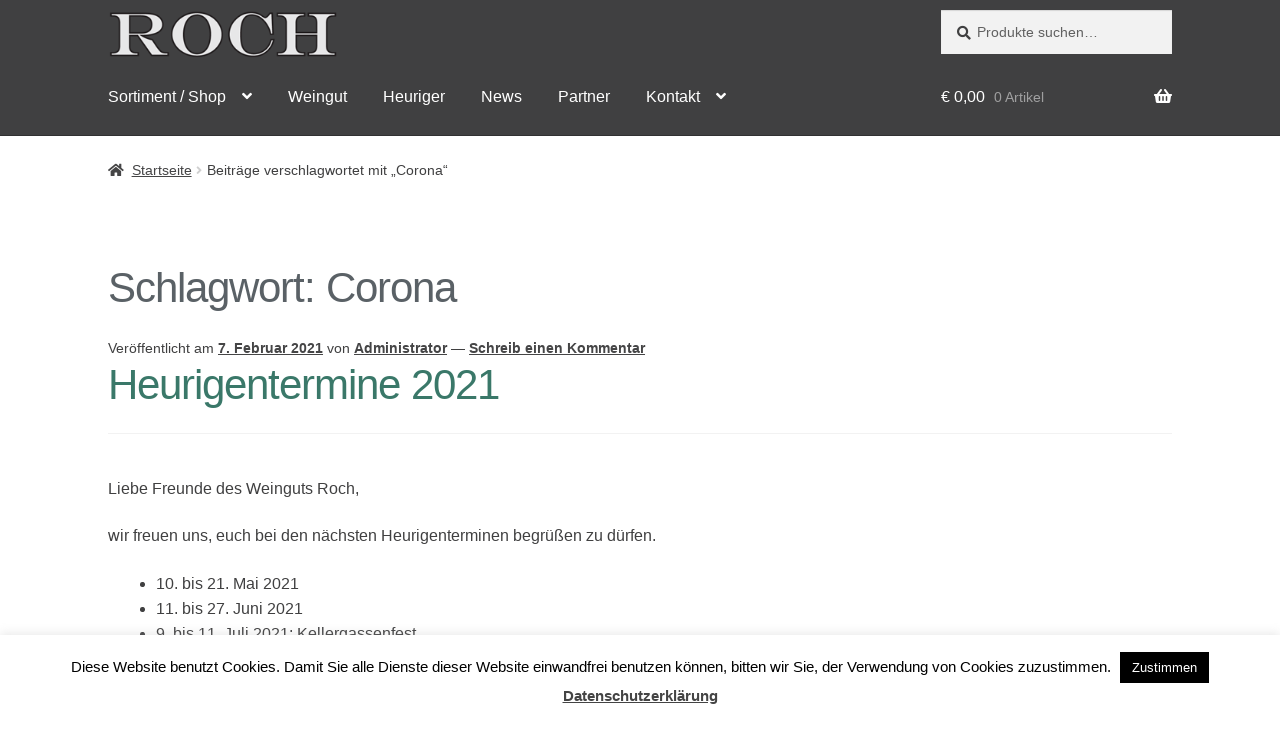

--- FILE ---
content_type: text/html; charset=UTF-8
request_url: https://www.roch.at/tag/corona/
body_size: 21237
content:
<!doctype html>
<html lang="de">
<head>
<meta charset="UTF-8">
<meta name="viewport" content="width=device-width, initial-scale=1">
<link rel="profile" href="http://gmpg.org/xfn/11">
<link rel="pingback" href="https://www.roch.at/xmlrpc.php">

	<script type="text/javascript">
		/* Google Analytics Opt-Out by WP-Buddy | https://wp-buddy.com/products/plugins/google-analytics-opt-out */
						var gaoop_property = 'UA-68145131-2';
		var gaoop_disable_strs = ['ga-disable-' + gaoop_property];
				for (var index = 0; index < disableStrs.length; index++) {
			if (document.cookie.indexOf(disableStrs[index] + '=true') > -1) {
				window[disableStrs[index]] = true; // for Monster Insights
			}
		}

		function gaoop_analytics_optout() {
			for (var index = 0; index < disableStrs.length; index++) {
				document.cookie = disableStrs[index] + '=true; expires=Thu, 31 Dec 2099 23:59:59 UTC; SameSite=Strict; path=/';
				window[disableStrs[index]] = true; // for Monster Insights
			}
			alert('Vielen Dank. Wir haben ein Cookie gesetzt damit Google Analytics bei Deinem nächsten Besuch keine Daten mehr sammeln kann.');		}
			</script>
	<meta name='robots' content='index, follow, max-image-preview:large, max-snippet:-1, max-video-preview:-1' />
<script>window._wca = window._wca || [];</script>

	<!-- This site is optimized with the Yoast SEO plugin v20.5 - https://yoast.com/wordpress/plugins/seo/ -->
	<title>Weingut Roch Corona</title>
	<link rel="canonical" href="https://www.roch.at/tag/corona/" />
	<meta name="twitter:card" content="summary_large_image" />
	<meta name="twitter:title" content="Weingut Roch Corona" />
	<meta name="twitter:site" content="@AloisRoch" />
	<script type="application/ld+json" class="yoast-schema-graph">{"@context":"https://schema.org","@graph":[{"@type":"CollectionPage","@id":"https://www.roch.at/tag/corona/","url":"https://www.roch.at/tag/corona/","name":"Weingut Roch Corona","isPartOf":{"@id":"https://www.roch.at/#website"},"breadcrumb":{"@id":"https://www.roch.at/tag/corona/#breadcrumb"},"inLanguage":"de"},{"@type":"BreadcrumbList","@id":"https://www.roch.at/tag/corona/#breadcrumb","itemListElement":[{"@type":"ListItem","position":1,"name":"Home","item":"https://www.roch.at/"},{"@type":"ListItem","position":2,"name":"Corona"}]},{"@type":"WebSite","@id":"https://www.roch.at/#website","url":"https://www.roch.at/","name":"Weingut Roch","description":"","publisher":{"@id":"https://www.roch.at/#organization"},"potentialAction":[{"@type":"SearchAction","target":{"@type":"EntryPoint","urlTemplate":"https://www.roch.at/?s={search_term_string}"},"query-input":"required name=search_term_string"}],"inLanguage":"de"},{"@type":"Organization","@id":"https://www.roch.at/#organization","name":"Weingut Roch","url":"https://www.roch.at/","logo":{"@type":"ImageObject","inLanguage":"de","@id":"https://www.roch.at/#/schema/logo/image/","url":"https://www.roch.at/wp-content/uploads/2015/01/Roch-Logo_snipped.png","contentUrl":"https://www.roch.at/wp-content/uploads/2015/01/Roch-Logo_snipped.png","width":300,"height":63,"caption":"Weingut Roch"},"image":{"@id":"https://www.roch.at/#/schema/logo/image/"},"sameAs":["https://www.facebook.com/WeingutRoch","https://twitter.com/AloisRoch"]}]}</script>
	<!-- / Yoast SEO plugin. -->


<link rel='dns-prefetch' href='//stats.wp.com' />
<link rel='dns-prefetch' href='//use.fontawesome.com' />
<link rel='dns-prefetch' href='//v0.wordpress.com' />
<link rel="alternate" type="application/rss+xml" title="Weingut Roch &raquo; Feed" href="https://www.roch.at/feed/" />
<link rel="alternate" type="application/rss+xml" title="Weingut Roch &raquo; Kommentar-Feed" href="https://www.roch.at/comments/feed/" />
<link rel="alternate" type="application/rss+xml" title="Weingut Roch &raquo; Corona Schlagwort-Feed" href="https://www.roch.at/tag/corona/feed/" />
		<!-- This site uses the Google Analytics by ExactMetrics plugin v7.20.1 - Using Analytics tracking - https://www.exactmetrics.com/ -->
							<script src="//www.googletagmanager.com/gtag/js?id=G-B17R98HY0F"  data-cfasync="false" data-wpfc-render="false" async></script>
			<script data-cfasync="false" data-wpfc-render="false">
				var em_version = '7.20.1';
				var em_track_user = true;
				var em_no_track_reason = '';
				
								var disableStrs = [
										'ga-disable-G-B17R98HY0F',
									];

				/* Function to detect opted out users */
				function __gtagTrackerIsOptedOut() {
					for (var index = 0; index < disableStrs.length; index++) {
						if (document.cookie.indexOf(disableStrs[index] + '=true') > -1) {
							return true;
						}
					}

					return false;
				}

				/* Disable tracking if the opt-out cookie exists. */
				if (__gtagTrackerIsOptedOut()) {
					for (var index = 0; index < disableStrs.length; index++) {
						window[disableStrs[index]] = true;
					}
				}

				/* Opt-out function */
				function __gtagTrackerOptout() {
					for (var index = 0; index < disableStrs.length; index++) {
						document.cookie = disableStrs[index] + '=true; expires=Thu, 31 Dec 2099 23:59:59 UTC; path=/';
						window[disableStrs[index]] = true;
					}
				}

				if ('undefined' === typeof gaOptout) {
					function gaOptout() {
						__gtagTrackerOptout();
					}
				}
								window.dataLayer = window.dataLayer || [];

				window.ExactMetricsDualTracker = {
					helpers: {},
					trackers: {},
				};
				if (em_track_user) {
					function __gtagDataLayer() {
						dataLayer.push(arguments);
					}

					function __gtagTracker(type, name, parameters) {
						if (!parameters) {
							parameters = {};
						}

						if (parameters.send_to) {
							__gtagDataLayer.apply(null, arguments);
							return;
						}

						if (type === 'event') {
														parameters.send_to = exactmetrics_frontend.v4_id;
							var hookName = name;
							if (typeof parameters['event_category'] !== 'undefined') {
								hookName = parameters['event_category'] + ':' + name;
							}

							if (typeof ExactMetricsDualTracker.trackers[hookName] !== 'undefined') {
								ExactMetricsDualTracker.trackers[hookName](parameters);
							} else {
								__gtagDataLayer('event', name, parameters);
							}
							
						} else {
							__gtagDataLayer.apply(null, arguments);
						}
					}

					__gtagTracker('js', new Date());
					__gtagTracker('set', {
						'developer_id.dNDMyYj': true,
											});
										__gtagTracker('config', 'G-B17R98HY0F', {"forceSSL":"true"} );
															window.gtag = __gtagTracker;										(function () {
						/* https://developers.google.com/analytics/devguides/collection/analyticsjs/ */
						/* ga and __gaTracker compatibility shim. */
						var noopfn = function () {
							return null;
						};
						var newtracker = function () {
							return new Tracker();
						};
						var Tracker = function () {
							return null;
						};
						var p = Tracker.prototype;
						p.get = noopfn;
						p.set = noopfn;
						p.send = function () {
							var args = Array.prototype.slice.call(arguments);
							args.unshift('send');
							__gaTracker.apply(null, args);
						};
						var __gaTracker = function () {
							var len = arguments.length;
							if (len === 0) {
								return;
							}
							var f = arguments[len - 1];
							if (typeof f !== 'object' || f === null || typeof f.hitCallback !== 'function') {
								if ('send' === arguments[0]) {
									var hitConverted, hitObject = false, action;
									if ('event' === arguments[1]) {
										if ('undefined' !== typeof arguments[3]) {
											hitObject = {
												'eventAction': arguments[3],
												'eventCategory': arguments[2],
												'eventLabel': arguments[4],
												'value': arguments[5] ? arguments[5] : 1,
											}
										}
									}
									if ('pageview' === arguments[1]) {
										if ('undefined' !== typeof arguments[2]) {
											hitObject = {
												'eventAction': 'page_view',
												'page_path': arguments[2],
											}
										}
									}
									if (typeof arguments[2] === 'object') {
										hitObject = arguments[2];
									}
									if (typeof arguments[5] === 'object') {
										Object.assign(hitObject, arguments[5]);
									}
									if ('undefined' !== typeof arguments[1].hitType) {
										hitObject = arguments[1];
										if ('pageview' === hitObject.hitType) {
											hitObject.eventAction = 'page_view';
										}
									}
									if (hitObject) {
										action = 'timing' === arguments[1].hitType ? 'timing_complete' : hitObject.eventAction;
										hitConverted = mapArgs(hitObject);
										__gtagTracker('event', action, hitConverted);
									}
								}
								return;
							}

							function mapArgs(args) {
								var arg, hit = {};
								var gaMap = {
									'eventCategory': 'event_category',
									'eventAction': 'event_action',
									'eventLabel': 'event_label',
									'eventValue': 'event_value',
									'nonInteraction': 'non_interaction',
									'timingCategory': 'event_category',
									'timingVar': 'name',
									'timingValue': 'value',
									'timingLabel': 'event_label',
									'page': 'page_path',
									'location': 'page_location',
									'title': 'page_title',
								};
								for (arg in args) {
																		if (!(!args.hasOwnProperty(arg) || !gaMap.hasOwnProperty(arg))) {
										hit[gaMap[arg]] = args[arg];
									} else {
										hit[arg] = args[arg];
									}
								}
								return hit;
							}

							try {
								f.hitCallback();
							} catch (ex) {
							}
						};
						__gaTracker.create = newtracker;
						__gaTracker.getByName = newtracker;
						__gaTracker.getAll = function () {
							return [];
						};
						__gaTracker.remove = noopfn;
						__gaTracker.loaded = true;
						window['__gaTracker'] = __gaTracker;
					})();
									} else {
										console.log("");
					(function () {
						function __gtagTracker() {
							return null;
						}

						window['__gtagTracker'] = __gtagTracker;
						window['gtag'] = __gtagTracker;
					})();
									}
			</script>
				<!-- / Google Analytics by ExactMetrics -->
		<script>
window._wpemojiSettings = {"baseUrl":"https:\/\/s.w.org\/images\/core\/emoji\/14.0.0\/72x72\/","ext":".png","svgUrl":"https:\/\/s.w.org\/images\/core\/emoji\/14.0.0\/svg\/","svgExt":".svg","source":{"concatemoji":"https:\/\/www.roch.at\/wp-includes\/js\/wp-emoji-release.min.js?ver=fe5f00464ccea7da07c2541894d981f7"}};
/*! This file is auto-generated */
!function(e,a,t){var n,r,o,i=a.createElement("canvas"),p=i.getContext&&i.getContext("2d");function s(e,t){var a=String.fromCharCode,e=(p.clearRect(0,0,i.width,i.height),p.fillText(a.apply(this,e),0,0),i.toDataURL());return p.clearRect(0,0,i.width,i.height),p.fillText(a.apply(this,t),0,0),e===i.toDataURL()}function c(e){var t=a.createElement("script");t.src=e,t.defer=t.type="text/javascript",a.getElementsByTagName("head")[0].appendChild(t)}for(o=Array("flag","emoji"),t.supports={everything:!0,everythingExceptFlag:!0},r=0;r<o.length;r++)t.supports[o[r]]=function(e){if(p&&p.fillText)switch(p.textBaseline="top",p.font="600 32px Arial",e){case"flag":return s([127987,65039,8205,9895,65039],[127987,65039,8203,9895,65039])?!1:!s([55356,56826,55356,56819],[55356,56826,8203,55356,56819])&&!s([55356,57332,56128,56423,56128,56418,56128,56421,56128,56430,56128,56423,56128,56447],[55356,57332,8203,56128,56423,8203,56128,56418,8203,56128,56421,8203,56128,56430,8203,56128,56423,8203,56128,56447]);case"emoji":return!s([129777,127995,8205,129778,127999],[129777,127995,8203,129778,127999])}return!1}(o[r]),t.supports.everything=t.supports.everything&&t.supports[o[r]],"flag"!==o[r]&&(t.supports.everythingExceptFlag=t.supports.everythingExceptFlag&&t.supports[o[r]]);t.supports.everythingExceptFlag=t.supports.everythingExceptFlag&&!t.supports.flag,t.DOMReady=!1,t.readyCallback=function(){t.DOMReady=!0},t.supports.everything||(n=function(){t.readyCallback()},a.addEventListener?(a.addEventListener("DOMContentLoaded",n,!1),e.addEventListener("load",n,!1)):(e.attachEvent("onload",n),a.attachEvent("onreadystatechange",function(){"complete"===a.readyState&&t.readyCallback()})),(e=t.source||{}).concatemoji?c(e.concatemoji):e.wpemoji&&e.twemoji&&(c(e.twemoji),c(e.wpemoji)))}(window,document,window._wpemojiSettings);
</script>
<style>
img.wp-smiley,
img.emoji {
	display: inline !important;
	border: none !important;
	box-shadow: none !important;
	height: 1em !important;
	width: 1em !important;
	margin: 0 0.07em !important;
	vertical-align: -0.1em !important;
	background: none !important;
	padding: 0 !important;
}
</style>
	<link rel='stylesheet' id='twoclick-social-media-buttons-css' href='https://www.roch.at/wp-content/plugins/2-click-socialmedia-buttons/css/socialshareprivacy-min.css?ver=1.6.4' media='all' />
<link rel='stylesheet' id='wp-block-library-css' href='https://www.roch.at/wp-includes/css/dist/block-library/style.min.css?ver=fe5f00464ccea7da07c2541894d981f7' media='all' />
<style id='wp-block-library-inline-css'>
.has-text-align-justify{text-align:justify;}
</style>
<style id='wp-block-library-theme-inline-css'>
.wp-block-audio figcaption{color:#555;font-size:13px;text-align:center}.is-dark-theme .wp-block-audio figcaption{color:hsla(0,0%,100%,.65)}.wp-block-audio{margin:0 0 1em}.wp-block-code{border:1px solid #ccc;border-radius:4px;font-family:Menlo,Consolas,monaco,monospace;padding:.8em 1em}.wp-block-embed figcaption{color:#555;font-size:13px;text-align:center}.is-dark-theme .wp-block-embed figcaption{color:hsla(0,0%,100%,.65)}.wp-block-embed{margin:0 0 1em}.blocks-gallery-caption{color:#555;font-size:13px;text-align:center}.is-dark-theme .blocks-gallery-caption{color:hsla(0,0%,100%,.65)}.wp-block-image figcaption{color:#555;font-size:13px;text-align:center}.is-dark-theme .wp-block-image figcaption{color:hsla(0,0%,100%,.65)}.wp-block-image{margin:0 0 1em}.wp-block-pullquote{border-top:4px solid;border-bottom:4px solid;margin-bottom:1.75em;color:currentColor}.wp-block-pullquote__citation,.wp-block-pullquote cite,.wp-block-pullquote footer{color:currentColor;text-transform:uppercase;font-size:.8125em;font-style:normal}.wp-block-quote{border-left:.25em solid;margin:0 0 1.75em;padding-left:1em}.wp-block-quote cite,.wp-block-quote footer{color:currentColor;font-size:.8125em;position:relative;font-style:normal}.wp-block-quote.has-text-align-right{border-left:none;border-right:.25em solid;padding-left:0;padding-right:1em}.wp-block-quote.has-text-align-center{border:none;padding-left:0}.wp-block-quote.is-large,.wp-block-quote.is-style-large,.wp-block-quote.is-style-plain{border:none}.wp-block-search .wp-block-search__label{font-weight:700}.wp-block-search__button{border:1px solid #ccc;padding:.375em .625em}:where(.wp-block-group.has-background){padding:1.25em 2.375em}.wp-block-separator.has-css-opacity{opacity:.4}.wp-block-separator{border:none;border-bottom:2px solid;margin-left:auto;margin-right:auto}.wp-block-separator.has-alpha-channel-opacity{opacity:1}.wp-block-separator:not(.is-style-wide):not(.is-style-dots){width:100px}.wp-block-separator.has-background:not(.is-style-dots){border-bottom:none;height:1px}.wp-block-separator.has-background:not(.is-style-wide):not(.is-style-dots){height:2px}.wp-block-table{margin:"0 0 1em 0"}.wp-block-table thead{border-bottom:3px solid}.wp-block-table tfoot{border-top:3px solid}.wp-block-table td,.wp-block-table th{word-break:normal}.wp-block-table figcaption{color:#555;font-size:13px;text-align:center}.is-dark-theme .wp-block-table figcaption{color:hsla(0,0%,100%,.65)}.wp-block-video figcaption{color:#555;font-size:13px;text-align:center}.is-dark-theme .wp-block-video figcaption{color:hsla(0,0%,100%,.65)}.wp-block-video{margin:0 0 1em}.wp-block-template-part.has-background{padding:1.25em 2.375em;margin-top:0;margin-bottom:0}
</style>
<link rel='stylesheet' id='mediaelement-css' href='https://www.roch.at/wp-includes/js/mediaelement/mediaelementplayer-legacy.min.css?ver=4.2.17' media='all' />
<link rel='stylesheet' id='wp-mediaelement-css' href='https://www.roch.at/wp-includes/js/mediaelement/wp-mediaelement.min.css?ver=fe5f00464ccea7da07c2541894d981f7' media='all' />
<link rel='stylesheet' id='wc-blocks-vendors-style-css' href='https://www.roch.at/wp-content/plugins/woocommerce/packages/woocommerce-blocks/build/wc-blocks-vendors-style.css?ver=9.6.6' media='all' />
<link rel='stylesheet' id='wc-blocks-style-css' href='https://www.roch.at/wp-content/plugins/woocommerce/packages/woocommerce-blocks/build/wc-blocks-style.css?ver=9.6.6' media='all' />
<link rel='stylesheet' id='storefront-gutenberg-blocks-css' href='https://www.roch.at/wp-content/themes/storefront/assets/css/base/gutenberg-blocks.css?ver=4.5.3' media='all' />
<style id='storefront-gutenberg-blocks-inline-css'>

				.wp-block-button__link:not(.has-text-color) {
					color: #f3f3f3;
				}

				.wp-block-button__link:not(.has-text-color):hover,
				.wp-block-button__link:not(.has-text-color):focus,
				.wp-block-button__link:not(.has-text-color):active {
					color: #f3f3f3;
				}

				.wp-block-button__link:not(.has-background) {
					background-color: #5a6166;
				}

				.wp-block-button__link:not(.has-background):hover,
				.wp-block-button__link:not(.has-background):focus,
				.wp-block-button__link:not(.has-background):active {
					border-color: #41484d;
					background-color: #41484d;
				}

				.wc-block-grid__products .wc-block-grid__product .wp-block-button__link {
					background-color: #5a6166;
					border-color: #5a6166;
					color: #f3f3f3;
				}

				.wp-block-quote footer,
				.wp-block-quote cite,
				.wp-block-quote__citation {
					color: #404041;
				}

				.wp-block-pullquote cite,
				.wp-block-pullquote footer,
				.wp-block-pullquote__citation {
					color: #404041;
				}

				.wp-block-image figcaption {
					color: #404041;
				}

				.wp-block-separator.is-style-dots::before {
					color: #5a6166;
				}

				.wp-block-file a.wp-block-file__button {
					color: #f3f3f3;
					background-color: #5a6166;
					border-color: #5a6166;
				}

				.wp-block-file a.wp-block-file__button:hover,
				.wp-block-file a.wp-block-file__button:focus,
				.wp-block-file a.wp-block-file__button:active {
					color: #f3f3f3;
					background-color: #41484d;
				}

				.wp-block-code,
				.wp-block-preformatted pre {
					color: #404041;
				}

				.wp-block-table:not( .has-background ):not( .is-style-stripes ) tbody tr:nth-child(2n) td {
					background-color: #fdfdfd;
				}

				.wp-block-cover .wp-block-cover__inner-container h1:not(.has-text-color),
				.wp-block-cover .wp-block-cover__inner-container h2:not(.has-text-color),
				.wp-block-cover .wp-block-cover__inner-container h3:not(.has-text-color),
				.wp-block-cover .wp-block-cover__inner-container h4:not(.has-text-color),
				.wp-block-cover .wp-block-cover__inner-container h5:not(.has-text-color),
				.wp-block-cover .wp-block-cover__inner-container h6:not(.has-text-color) {
					color: #000000;
				}

				.wc-block-components-price-slider__range-input-progress,
				.rtl .wc-block-components-price-slider__range-input-progress {
					--range-color: #3a7869;
				}

				/* Target only IE11 */
				@media all and (-ms-high-contrast: none), (-ms-high-contrast: active) {
					.wc-block-components-price-slider__range-input-progress {
						background: #3a7869;
					}
				}

				.wc-block-components-button:not(.is-link) {
					background-color: #3a7869;
					color: #f3f3f3;
				}

				.wc-block-components-button:not(.is-link):hover,
				.wc-block-components-button:not(.is-link):focus,
				.wc-block-components-button:not(.is-link):active {
					background-color: #215f50;
					color: #f3f3f3;
				}

				.wc-block-components-button:not(.is-link):disabled {
					background-color: #3a7869;
					color: #f3f3f3;
				}

				.wc-block-cart__submit-container {
					background-color: #ffffff;
				}

				.wc-block-cart__submit-container::before {
					color: rgba(220,220,220,0.5);
				}

				.wc-block-components-order-summary-item__quantity {
					background-color: #ffffff;
					border-color: #404041;
					box-shadow: 0 0 0 2px #ffffff;
					color: #404041;
				}
			
</style>
<link rel='stylesheet' id='classic-theme-styles-css' href='https://www.roch.at/wp-includes/css/classic-themes.min.css?ver=1' media='all' />
<style id='global-styles-inline-css'>
body{--wp--preset--color--black: #000000;--wp--preset--color--cyan-bluish-gray: #abb8c3;--wp--preset--color--white: #ffffff;--wp--preset--color--pale-pink: #f78da7;--wp--preset--color--vivid-red: #cf2e2e;--wp--preset--color--luminous-vivid-orange: #ff6900;--wp--preset--color--luminous-vivid-amber: #fcb900;--wp--preset--color--light-green-cyan: #7bdcb5;--wp--preset--color--vivid-green-cyan: #00d084;--wp--preset--color--pale-cyan-blue: #8ed1fc;--wp--preset--color--vivid-cyan-blue: #0693e3;--wp--preset--color--vivid-purple: #9b51e0;--wp--preset--gradient--vivid-cyan-blue-to-vivid-purple: linear-gradient(135deg,rgba(6,147,227,1) 0%,rgb(155,81,224) 100%);--wp--preset--gradient--light-green-cyan-to-vivid-green-cyan: linear-gradient(135deg,rgb(122,220,180) 0%,rgb(0,208,130) 100%);--wp--preset--gradient--luminous-vivid-amber-to-luminous-vivid-orange: linear-gradient(135deg,rgba(252,185,0,1) 0%,rgba(255,105,0,1) 100%);--wp--preset--gradient--luminous-vivid-orange-to-vivid-red: linear-gradient(135deg,rgba(255,105,0,1) 0%,rgb(207,46,46) 100%);--wp--preset--gradient--very-light-gray-to-cyan-bluish-gray: linear-gradient(135deg,rgb(238,238,238) 0%,rgb(169,184,195) 100%);--wp--preset--gradient--cool-to-warm-spectrum: linear-gradient(135deg,rgb(74,234,220) 0%,rgb(151,120,209) 20%,rgb(207,42,186) 40%,rgb(238,44,130) 60%,rgb(251,105,98) 80%,rgb(254,248,76) 100%);--wp--preset--gradient--blush-light-purple: linear-gradient(135deg,rgb(255,206,236) 0%,rgb(152,150,240) 100%);--wp--preset--gradient--blush-bordeaux: linear-gradient(135deg,rgb(254,205,165) 0%,rgb(254,45,45) 50%,rgb(107,0,62) 100%);--wp--preset--gradient--luminous-dusk: linear-gradient(135deg,rgb(255,203,112) 0%,rgb(199,81,192) 50%,rgb(65,88,208) 100%);--wp--preset--gradient--pale-ocean: linear-gradient(135deg,rgb(255,245,203) 0%,rgb(182,227,212) 50%,rgb(51,167,181) 100%);--wp--preset--gradient--electric-grass: linear-gradient(135deg,rgb(202,248,128) 0%,rgb(113,206,126) 100%);--wp--preset--gradient--midnight: linear-gradient(135deg,rgb(2,3,129) 0%,rgb(40,116,252) 100%);--wp--preset--duotone--dark-grayscale: url('#wp-duotone-dark-grayscale');--wp--preset--duotone--grayscale: url('#wp-duotone-grayscale');--wp--preset--duotone--purple-yellow: url('#wp-duotone-purple-yellow');--wp--preset--duotone--blue-red: url('#wp-duotone-blue-red');--wp--preset--duotone--midnight: url('#wp-duotone-midnight');--wp--preset--duotone--magenta-yellow: url('#wp-duotone-magenta-yellow');--wp--preset--duotone--purple-green: url('#wp-duotone-purple-green');--wp--preset--duotone--blue-orange: url('#wp-duotone-blue-orange');--wp--preset--font-size--small: 14px;--wp--preset--font-size--medium: 23px;--wp--preset--font-size--large: 26px;--wp--preset--font-size--x-large: 42px;--wp--preset--font-size--normal: 16px;--wp--preset--font-size--huge: 37px;--wp--preset--spacing--20: 0.44rem;--wp--preset--spacing--30: 0.67rem;--wp--preset--spacing--40: 1rem;--wp--preset--spacing--50: 1.5rem;--wp--preset--spacing--60: 2.25rem;--wp--preset--spacing--70: 3.38rem;--wp--preset--spacing--80: 5.06rem;}:where(.is-layout-flex){gap: 0.5em;}body .is-layout-flow > .alignleft{float: left;margin-inline-start: 0;margin-inline-end: 2em;}body .is-layout-flow > .alignright{float: right;margin-inline-start: 2em;margin-inline-end: 0;}body .is-layout-flow > .aligncenter{margin-left: auto !important;margin-right: auto !important;}body .is-layout-constrained > .alignleft{float: left;margin-inline-start: 0;margin-inline-end: 2em;}body .is-layout-constrained > .alignright{float: right;margin-inline-start: 2em;margin-inline-end: 0;}body .is-layout-constrained > .aligncenter{margin-left: auto !important;margin-right: auto !important;}body .is-layout-constrained > :where(:not(.alignleft):not(.alignright):not(.alignfull)){max-width: var(--wp--style--global--content-size);margin-left: auto !important;margin-right: auto !important;}body .is-layout-constrained > .alignwide{max-width: var(--wp--style--global--wide-size);}body .is-layout-flex{display: flex;}body .is-layout-flex{flex-wrap: wrap;align-items: center;}body .is-layout-flex > *{margin: 0;}:where(.wp-block-columns.is-layout-flex){gap: 2em;}.has-black-color{color: var(--wp--preset--color--black) !important;}.has-cyan-bluish-gray-color{color: var(--wp--preset--color--cyan-bluish-gray) !important;}.has-white-color{color: var(--wp--preset--color--white) !important;}.has-pale-pink-color{color: var(--wp--preset--color--pale-pink) !important;}.has-vivid-red-color{color: var(--wp--preset--color--vivid-red) !important;}.has-luminous-vivid-orange-color{color: var(--wp--preset--color--luminous-vivid-orange) !important;}.has-luminous-vivid-amber-color{color: var(--wp--preset--color--luminous-vivid-amber) !important;}.has-light-green-cyan-color{color: var(--wp--preset--color--light-green-cyan) !important;}.has-vivid-green-cyan-color{color: var(--wp--preset--color--vivid-green-cyan) !important;}.has-pale-cyan-blue-color{color: var(--wp--preset--color--pale-cyan-blue) !important;}.has-vivid-cyan-blue-color{color: var(--wp--preset--color--vivid-cyan-blue) !important;}.has-vivid-purple-color{color: var(--wp--preset--color--vivid-purple) !important;}.has-black-background-color{background-color: var(--wp--preset--color--black) !important;}.has-cyan-bluish-gray-background-color{background-color: var(--wp--preset--color--cyan-bluish-gray) !important;}.has-white-background-color{background-color: var(--wp--preset--color--white) !important;}.has-pale-pink-background-color{background-color: var(--wp--preset--color--pale-pink) !important;}.has-vivid-red-background-color{background-color: var(--wp--preset--color--vivid-red) !important;}.has-luminous-vivid-orange-background-color{background-color: var(--wp--preset--color--luminous-vivid-orange) !important;}.has-luminous-vivid-amber-background-color{background-color: var(--wp--preset--color--luminous-vivid-amber) !important;}.has-light-green-cyan-background-color{background-color: var(--wp--preset--color--light-green-cyan) !important;}.has-vivid-green-cyan-background-color{background-color: var(--wp--preset--color--vivid-green-cyan) !important;}.has-pale-cyan-blue-background-color{background-color: var(--wp--preset--color--pale-cyan-blue) !important;}.has-vivid-cyan-blue-background-color{background-color: var(--wp--preset--color--vivid-cyan-blue) !important;}.has-vivid-purple-background-color{background-color: var(--wp--preset--color--vivid-purple) !important;}.has-black-border-color{border-color: var(--wp--preset--color--black) !important;}.has-cyan-bluish-gray-border-color{border-color: var(--wp--preset--color--cyan-bluish-gray) !important;}.has-white-border-color{border-color: var(--wp--preset--color--white) !important;}.has-pale-pink-border-color{border-color: var(--wp--preset--color--pale-pink) !important;}.has-vivid-red-border-color{border-color: var(--wp--preset--color--vivid-red) !important;}.has-luminous-vivid-orange-border-color{border-color: var(--wp--preset--color--luminous-vivid-orange) !important;}.has-luminous-vivid-amber-border-color{border-color: var(--wp--preset--color--luminous-vivid-amber) !important;}.has-light-green-cyan-border-color{border-color: var(--wp--preset--color--light-green-cyan) !important;}.has-vivid-green-cyan-border-color{border-color: var(--wp--preset--color--vivid-green-cyan) !important;}.has-pale-cyan-blue-border-color{border-color: var(--wp--preset--color--pale-cyan-blue) !important;}.has-vivid-cyan-blue-border-color{border-color: var(--wp--preset--color--vivid-cyan-blue) !important;}.has-vivid-purple-border-color{border-color: var(--wp--preset--color--vivid-purple) !important;}.has-vivid-cyan-blue-to-vivid-purple-gradient-background{background: var(--wp--preset--gradient--vivid-cyan-blue-to-vivid-purple) !important;}.has-light-green-cyan-to-vivid-green-cyan-gradient-background{background: var(--wp--preset--gradient--light-green-cyan-to-vivid-green-cyan) !important;}.has-luminous-vivid-amber-to-luminous-vivid-orange-gradient-background{background: var(--wp--preset--gradient--luminous-vivid-amber-to-luminous-vivid-orange) !important;}.has-luminous-vivid-orange-to-vivid-red-gradient-background{background: var(--wp--preset--gradient--luminous-vivid-orange-to-vivid-red) !important;}.has-very-light-gray-to-cyan-bluish-gray-gradient-background{background: var(--wp--preset--gradient--very-light-gray-to-cyan-bluish-gray) !important;}.has-cool-to-warm-spectrum-gradient-background{background: var(--wp--preset--gradient--cool-to-warm-spectrum) !important;}.has-blush-light-purple-gradient-background{background: var(--wp--preset--gradient--blush-light-purple) !important;}.has-blush-bordeaux-gradient-background{background: var(--wp--preset--gradient--blush-bordeaux) !important;}.has-luminous-dusk-gradient-background{background: var(--wp--preset--gradient--luminous-dusk) !important;}.has-pale-ocean-gradient-background{background: var(--wp--preset--gradient--pale-ocean) !important;}.has-electric-grass-gradient-background{background: var(--wp--preset--gradient--electric-grass) !important;}.has-midnight-gradient-background{background: var(--wp--preset--gradient--midnight) !important;}.has-small-font-size{font-size: var(--wp--preset--font-size--small) !important;}.has-medium-font-size{font-size: var(--wp--preset--font-size--medium) !important;}.has-large-font-size{font-size: var(--wp--preset--font-size--large) !important;}.has-x-large-font-size{font-size: var(--wp--preset--font-size--x-large) !important;}
.wp-block-navigation a:where(:not(.wp-element-button)){color: inherit;}
:where(.wp-block-columns.is-layout-flex){gap: 2em;}
.wp-block-pullquote{font-size: 1.5em;line-height: 1.6;}
</style>
<link rel='stylesheet' id='contact-form-7-css' href='https://www.roch.at/wp-content/plugins/contact-form-7/includes/css/styles.css?ver=5.7.5.1' media='all' />
<link rel='stylesheet' id='cookie-law-info-css' href='https://www.roch.at/wp-content/plugins/cookie-law-info/legacy/public/css/cookie-law-info-public.css?ver=3.1.5' media='all' />
<link rel='stylesheet' id='cookie-law-info-gdpr-css' href='https://www.roch.at/wp-content/plugins/cookie-law-info/legacy/public/css/cookie-law-info-gdpr.css?ver=3.1.5' media='all' />
<link rel='stylesheet' id='responsive-lightbox-prettyphoto-css' href='https://www.roch.at/wp-content/plugins/responsive-lightbox/assets/prettyphoto/prettyPhoto.min.css?ver=2.4.5' media='all' />
<link rel='stylesheet' id='wc_item_slider-css' href='https://www.roch.at/wp-content/plugins/woocommerce-multi-item-slider/assets/css/style.css?ver=fe5f00464ccea7da07c2541894d981f7' media='all' />
<style id='woocommerce-inline-inline-css'>
.woocommerce form .form-row .required { visibility: visible; }
</style>
<link rel='stylesheet' id='wpvrfontawesome-css' href='https://use.fontawesome.com/releases/v5.7.2/css/all.css?ver=8.3.8' media='all' />
<link rel='stylesheet' id='panellium-css-css' href='https://www.roch.at/wp-content/plugins/wpvr/public/lib/pannellum/src/css/pannellum.css?ver=1' media='all' />
<link rel='stylesheet' id='videojs-css-css' href='https://www.roch.at/wp-content/plugins/wpvr/public/lib/pannellum/src/css/video-js.css?ver=1' media='all' />
<link rel='stylesheet' id='videojs-vr-css-css' href='https://www.roch.at/wp-content/plugins/wpvr/public/lib/videojs-vr/videojs-vr.css?ver=1' media='all' />
<link rel='stylesheet' id='owl-css-css' href='https://www.roch.at/wp-content/plugins/wpvr/public/css/owl.carousel.css?ver=8.3.8' media='all' />
<link rel='stylesheet' id='wpvr-css' href='https://www.roch.at/wp-content/plugins/wpvr/public/css/wpvr-public.css?ver=8.3.8' media='all' />
<link rel='stylesheet' id='storefront-style-css' href='https://www.roch.at/wp-content/themes/storefront/style.css?ver=4.5.3' media='all' />
<style id='storefront-style-inline-css'>

			.main-navigation ul li a,
			.site-title a,
			ul.menu li a,
			.site-branding h1 a,
			button.menu-toggle,
			button.menu-toggle:hover,
			.handheld-navigation .dropdown-toggle {
				color: #ffffff;
			}

			button.menu-toggle,
			button.menu-toggle:hover {
				border-color: #ffffff;
			}

			.main-navigation ul li a:hover,
			.main-navigation ul li:hover > a,
			.site-title a:hover,
			.site-header ul.menu li.current-menu-item > a {
				color: #ffffff;
			}

			table:not( .has-background ) th {
				background-color: #f8f8f8;
			}

			table:not( .has-background ) tbody td {
				background-color: #fdfdfd;
			}

			table:not( .has-background ) tbody tr:nth-child(2n) td,
			fieldset,
			fieldset legend {
				background-color: #fbfbfb;
			}

			.site-header,
			.secondary-navigation ul ul,
			.main-navigation ul.menu > li.menu-item-has-children:after,
			.secondary-navigation ul.menu ul,
			.storefront-handheld-footer-bar,
			.storefront-handheld-footer-bar ul li > a,
			.storefront-handheld-footer-bar ul li.search .site-search,
			button.menu-toggle,
			button.menu-toggle:hover {
				background-color: #404041;
			}

			p.site-description,
			.site-header,
			.storefront-handheld-footer-bar {
				color: #5a6166;
			}

			button.menu-toggle:after,
			button.menu-toggle:before,
			button.menu-toggle span:before {
				background-color: #ffffff;
			}

			h1, h2, h3, h4, h5, h6, .wc-block-grid__product-title {
				color: #5a6166;
			}

			.widget h1 {
				border-bottom-color: #5a6166;
			}

			body,
			.secondary-navigation a {
				color: #404041;
			}

			.widget-area .widget a,
			.hentry .entry-header .posted-on a,
			.hentry .entry-header .post-author a,
			.hentry .entry-header .post-comments a,
			.hentry .entry-header .byline a {
				color: #454546;
			}

			a {
				color: #3a7869;
			}

			a:focus,
			button:focus,
			.button.alt:focus,
			input:focus,
			textarea:focus,
			input[type="button"]:focus,
			input[type="reset"]:focus,
			input[type="submit"]:focus,
			input[type="email"]:focus,
			input[type="tel"]:focus,
			input[type="url"]:focus,
			input[type="password"]:focus,
			input[type="search"]:focus {
				outline-color: #3a7869;
			}

			button, input[type="button"], input[type="reset"], input[type="submit"], .button, .widget a.button {
				background-color: #5a6166;
				border-color: #5a6166;
				color: #f3f3f3;
			}

			button:hover, input[type="button"]:hover, input[type="reset"]:hover, input[type="submit"]:hover, .button:hover, .widget a.button:hover {
				background-color: #41484d;
				border-color: #41484d;
				color: #f3f3f3;
			}

			button.alt, input[type="button"].alt, input[type="reset"].alt, input[type="submit"].alt, .button.alt, .widget-area .widget a.button.alt {
				background-color: #3a7869;
				border-color: #3a7869;
				color: #f3f3f3;
			}

			button.alt:hover, input[type="button"].alt:hover, input[type="reset"].alt:hover, input[type="submit"].alt:hover, .button.alt:hover, .widget-area .widget a.button.alt:hover {
				background-color: #215f50;
				border-color: #215f50;
				color: #f3f3f3;
			}

			.pagination .page-numbers li .page-numbers.current {
				background-color: #e6e6e6;
				color: #363637;
			}

			#comments .comment-list .comment-content .comment-text {
				background-color: #f8f8f8;
			}

			.site-footer {
				background-color: #404041;
				color: #f3f3f3;
			}

			.site-footer a:not(.button):not(.components-button) {
				color: #91c9b2;
			}

			.site-footer .storefront-handheld-footer-bar a:not(.button):not(.components-button) {
				color: #ffffff;
			}

			.site-footer h1, .site-footer h2, .site-footer h3, .site-footer h4, .site-footer h5, .site-footer h6, .site-footer .widget .widget-title, .site-footer .widget .widgettitle {
				color: #3a7869;
			}

			.page-template-template-homepage.has-post-thumbnail .type-page.has-post-thumbnail .entry-title {
				color: #000000;
			}

			.page-template-template-homepage.has-post-thumbnail .type-page.has-post-thumbnail .entry-content {
				color: #000000;
			}

			@media screen and ( min-width: 768px ) {
				.secondary-navigation ul.menu a:hover {
					color: #737a7f;
				}

				.secondary-navigation ul.menu a {
					color: #5a6166;
				}

				.main-navigation ul.menu ul.sub-menu,
				.main-navigation ul.nav-menu ul.children {
					background-color: #313132;
				}

				.site-header {
					border-bottom-color: #313132;
				}
			}
</style>
<link rel='stylesheet' id='storefront-icons-css' href='https://www.roch.at/wp-content/themes/storefront/assets/css/base/icons.css?ver=4.5.3' media='all' />
<link rel='stylesheet' id='storefront-jetpack-widgets-css' href='https://www.roch.at/wp-content/themes/storefront/assets/css/jetpack/widgets.css?ver=4.5.3' media='all' />
<style id='vtmin-inline-css-inline-css'>

		/*CSS for Mimimum Error Msg Display*/
            table.shop_table {clear:left} /*woo-only override, for table following msgs on cart page, but css also hits the same table on checkout page(no effect)*/
            div.vtmin-error {
              margin: 30px 0 0 0%;  /* v1.09.8 */
              /* v1.09.8 */
              /* margin: 30px 0 0 -15%; */
              /* width: 120%; */                
              width: 100%;   /* v1.09.8 */
              background-color: #FFEBE8;
              border-color: #CC0000;
              padding: 5px 0.6em;
              border-radius: 3px 3px 3px 3px;
              border-style: solid;
              border-width: 1px;
              line-height: 12px;
              font-size:10px;
              height:auto;
              float:left;
            }
            /* TEST TEST TEST TEST*********************************/
            /*div.vtmin-error p {  color:red; } */
            
            div.vtmin-error p {font-size:14px;line-height: 18px;}
            div.vtmin-error .error-title {
              color: red;
              font-size: 12px;
              letter-spacing: 0.1em;
              line-height: 2.6em;
              padding-bottom: 2px;
              text-decoration: underline;
              text-transform: uppercase;
            }
            div.vtmin-error .black-font {color:black;}
            div.vtmin-error .errmsg-begin {color:black;margin-left:20px;}
            div.vtmin-error .black-font-italic {color:black; font-style:italic;}
            div.vtmin-error .red-font-italic {color:red; font-style:italic;}
            div.vtmin-error .errmsg-text {color:blue;}
            div.vtmin-error .errmsg-amt-current,
            div.vtmin-error .errmsg-amt-required {  
              font-style:italic;
              }
             
             
             /* ***************************************************************** */
             /* TABLE FORMAT ERROR MSG AREA  */
             /* ***************************************************************** */
            div.vtmin-error #table-error-messages {float:left; color:black; width:100%;}
            div.vtmin-error .table-titles {float:left; width:100%; margin-top:15px;}
            div.vtmin-error .product-column {float:left; width:42%; }
            div.vtmin-error .quantity-column {float:left; width:18%; }
            div.vtmin-error .price-column {float:left; width:15%; } 
            div.vtmin-error .total-column {float:left; /*width:25%; */}
            div.vtmin-error .product-column-title, 
            div.vtmin-error .quantity-column-title, 
            div.vtmin-error .price-column-title, 
            div.vtmin-error .total-column-title {
              text-decoration:underline; 
              } 
            div.vtmin-error .quantity-column-total, 
            div.vtmin-error .total-column-total {
              text-decoration:overline; font-weight:bold; font-style:italic; width:auto;
              }
            div.vtmin-error .table-error-msg {color:blue; float:left; margin:3px 0 3px 20px; font-size:16px;} 
            div.vtmin-error .bold-this {font-weight:bold}
             
            div.vtmin-error .table-msg-line {float:left; width:100%;}
            div.vtmin-error .table-totals-line {float:left; width:100%;}
            div.vtmin-error .table-text-line {float:left; width:100%;}
            
            div.vtmin-error .rule-id {font-size:10px;margin-left:5px;color:black;}
             
            /*2.0.0a begin*/           
                                        
            div#line-cnt1,
            div#line-cnt2,
            div#line-cnt3,
            div#line-cnt4,
            div#line-cnt5,
            div#line-cnt6,
            div#line-cnt7,
            div#line-cnt8,
            div#line-cnt9,
            div#line-cnt10,
            div#line-cnt11,
            div#line-cnt12,
            div#line-cnt13,
            div#line-cnt14,
            div#line-cnt15,
            div#line-cnt16,
            div#line-cnt17,
            div#line-cnt18,
            div#line-cnt19,
            div#line-cnt20 {height:auto;}             
            /*2.0.0a end*/ 
             
            /*alternating colors for rule groups*/
            
            div.vtmin-error .color-grp0 {color:RGB(197, 3, 3);}  /*dark red*/
            div.vtmin-error .color-grp1 {color:RGB(197, 3, 3);}  /*dark red*/
            div.vtmin-error .color-grp2 {color:RGB(197, 3, 3);}  /*dark red*/
            div.vtmin-error .color-grp3 {color:RGB(197, 3, 3);}  /*dark red*/
            div.vtmin-error .color-grp4 {color:RGB(197, 3, 3);}  /*dark red*/
            div.vtmin-error .color-grp5 {color:RGB(197, 3, 3);}  /*dark red*/
            div.vtmin-error .color-grp6 {color:RGB(197, 3, 3);}  /*dark red*/
            div.vtmin-error .color-grp7 {color:RGB(197, 3, 3);}  /*dark red*/
            div.vtmin-error .color-grp8 {color:RGB(197, 3, 3);}  /*dark red*/
            div.vtmin-error .color-grp9 {color:RGB(197, 3, 3);}  /*dark red*/
            div.vtmin-error .color-grp10 {color:RGB(197, 3, 3);}  /*dark red*/
            div.vtmin-error .color-grp11 {color:RGB(197, 3, 3);}  /*dark red*/
            div.vtmin-error .color-grp12 {color:RGB(197, 3, 3);}  /*dark red*/
            div.vtmin-error .color-grp13 {color:RGB(197, 3, 3);}  /*dark red*/
            div.vtmin-error .color-grp14 {color:RGB(197, 3, 3);}  /*dark red*/
            div.vtmin-error .color-grp15 {color:RGB(197, 3, 3);}  /*dark red*/
            div.vtmin-error .color-grp16 {color:RGB(197, 3, 3);}  /*dark red*/
            div.vtmin-error .color-grp17 {color:RGB(197, 3, 3);}  /*dark red*/
            div.vtmin-error .color-grp18 {color:RGB(197, 3, 3);}  /*dark red*/
            div.vtmin-error .color-grp19 {color:RGB(197, 3, 3);}  /*dark red*/
            div.vtmin-error .color-grp20 {color:RGB(197, 3, 3);}  /*dark red*/
            div.vtmin-error .color-xgrp1 {color:RGB(0, 255, 5);}  /*neon green*/            
            div.vtmin-error .color-xgrp2 {color:RGB(255, 93, 0);}  /*orange*/
            div.vtmin-error .color-xgrp3 {color:RGB(0, 115, 2);}  /*dark green*/
            div.vtmin-error .color-xgrp4 {color:RGB(244, 56, 56);}  /*light red*/
            div.vtmin-error .color-xgrp5 {color:RGB(255, 200, 0);}  /*ochre*/ 
            div.vtmin-error .color-xgrp6 {color:RGB(74, 178, 255);}  /*light blue*/
            div.vtmin-error .color-xgrp7 {color:RGB(37, 163, 162);}  /*dark teal*/                        
            div.vtmin-error .color-xgrp8 {color:RGB(47, 255, 253);}  /*light teal*/
            div.vtmin-error .color-xgrp9 {color:RGB(72, 157, 74);}  /*med green*/
            div.vtmin-error .color-xgrp10 {color:RGB(142, 146, 144);}  /*med grey*/            
            div.vtmin-error .color-xgrp11 {color:RGB(5, 71, 119);}  /*dark blue*/           
            div.vtmin-error .color-xgrp12 {color:RGB(0,0,0);}  /*black*/
           
</style>
<link rel='stylesheet' id='msl-main-css' href='https://www.roch.at/wp-content/plugins/master-slider/public/assets/css/masterslider.main.css?ver=3.9.3' media='all' />
<link rel='stylesheet' id='msl-custom-css' href='https://www.roch.at/wp-content/uploads/master-slider/custom.css?ver=5' media='all' />
<link rel='stylesheet' id='storefront-woocommerce-style-css' href='https://www.roch.at/wp-content/themes/storefront/assets/css/woocommerce/woocommerce.css?ver=4.5.3' media='all' />
<style id='storefront-woocommerce-style-inline-css'>
@font-face {
				font-family: star;
				src: url(https://www.roch.at/wp-content/plugins/woocommerce/assets/fonts/star.eot);
				src:
					url(https://www.roch.at/wp-content/plugins/woocommerce/assets/fonts/star.eot?#iefix) format("embedded-opentype"),
					url(https://www.roch.at/wp-content/plugins/woocommerce/assets/fonts/star.woff) format("woff"),
					url(https://www.roch.at/wp-content/plugins/woocommerce/assets/fonts/star.ttf) format("truetype"),
					url(https://www.roch.at/wp-content/plugins/woocommerce/assets/fonts/star.svg#star) format("svg");
				font-weight: 400;
				font-style: normal;
			}
			@font-face {
				font-family: WooCommerce;
				src: url(https://www.roch.at/wp-content/plugins/woocommerce/assets/fonts/WooCommerce.eot);
				src:
					url(https://www.roch.at/wp-content/plugins/woocommerce/assets/fonts/WooCommerce.eot?#iefix) format("embedded-opentype"),
					url(https://www.roch.at/wp-content/plugins/woocommerce/assets/fonts/WooCommerce.woff) format("woff"),
					url(https://www.roch.at/wp-content/plugins/woocommerce/assets/fonts/WooCommerce.ttf) format("truetype"),
					url(https://www.roch.at/wp-content/plugins/woocommerce/assets/fonts/WooCommerce.svg#WooCommerce) format("svg");
				font-weight: 400;
				font-style: normal;
			}

			a.cart-contents,
			.site-header-cart .widget_shopping_cart a {
				color: #ffffff;
			}

			a.cart-contents:hover,
			.site-header-cart .widget_shopping_cart a:hover,
			.site-header-cart:hover > li > a {
				color: #ffffff;
			}

			table.cart td.product-remove,
			table.cart td.actions {
				border-top-color: #ffffff;
			}

			.storefront-handheld-footer-bar ul li.cart .count {
				background-color: #ffffff;
				color: #404041;
				border-color: #404041;
			}

			.woocommerce-tabs ul.tabs li.active a,
			ul.products li.product .price,
			.onsale,
			.wc-block-grid__product-onsale,
			.widget_search form:before,
			.widget_product_search form:before {
				color: #404041;
			}

			.woocommerce-breadcrumb a,
			a.woocommerce-review-link,
			.product_meta a {
				color: #454546;
			}

			.wc-block-grid__product-onsale,
			.onsale {
				border-color: #404041;
			}

			.star-rating span:before,
			.quantity .plus, .quantity .minus,
			p.stars a:hover:after,
			p.stars a:after,
			.star-rating span:before,
			#payment .payment_methods li input[type=radio]:first-child:checked+label:before {
				color: #3a7869;
			}

			.widget_price_filter .ui-slider .ui-slider-range,
			.widget_price_filter .ui-slider .ui-slider-handle {
				background-color: #3a7869;
			}

			.order_details {
				background-color: #f8f8f8;
			}

			.order_details > li {
				border-bottom: 1px dotted #e3e3e3;
			}

			.order_details:before,
			.order_details:after {
				background: -webkit-linear-gradient(transparent 0,transparent 0),-webkit-linear-gradient(135deg,#f8f8f8 33.33%,transparent 33.33%),-webkit-linear-gradient(45deg,#f8f8f8 33.33%,transparent 33.33%)
			}

			#order_review {
				background-color: #ffffff;
			}

			#payment .payment_methods > li .payment_box,
			#payment .place-order {
				background-color: #fafafa;
			}

			#payment .payment_methods > li:not(.woocommerce-notice) {
				background-color: #f5f5f5;
			}

			#payment .payment_methods > li:not(.woocommerce-notice):hover {
				background-color: #f0f0f0;
			}

			.woocommerce-pagination .page-numbers li .page-numbers.current {
				background-color: #e6e6e6;
				color: #363637;
			}

			.wc-block-grid__product-onsale,
			.onsale,
			.woocommerce-pagination .page-numbers li .page-numbers:not(.current) {
				color: #404041;
			}

			p.stars a:before,
			p.stars a:hover~a:before,
			p.stars.selected a.active~a:before {
				color: #404041;
			}

			p.stars.selected a.active:before,
			p.stars:hover a:before,
			p.stars.selected a:not(.active):before,
			p.stars.selected a.active:before {
				color: #3a7869;
			}

			.single-product div.product .woocommerce-product-gallery .woocommerce-product-gallery__trigger {
				background-color: #5a6166;
				color: #f3f3f3;
			}

			.single-product div.product .woocommerce-product-gallery .woocommerce-product-gallery__trigger:hover {
				background-color: #41484d;
				border-color: #41484d;
				color: #f3f3f3;
			}

			.button.added_to_cart:focus,
			.button.wc-forward:focus {
				outline-color: #3a7869;
			}

			.added_to_cart,
			.site-header-cart .widget_shopping_cart a.button,
			.wc-block-grid__products .wc-block-grid__product .wp-block-button__link {
				background-color: #5a6166;
				border-color: #5a6166;
				color: #f3f3f3;
			}

			.added_to_cart:hover,
			.site-header-cart .widget_shopping_cart a.button:hover,
			.wc-block-grid__products .wc-block-grid__product .wp-block-button__link:hover {
				background-color: #41484d;
				border-color: #41484d;
				color: #f3f3f3;
			}

			.added_to_cart.alt, .added_to_cart, .widget a.button.checkout {
				background-color: #3a7869;
				border-color: #3a7869;
				color: #f3f3f3;
			}

			.added_to_cart.alt:hover, .added_to_cart:hover, .widget a.button.checkout:hover {
				background-color: #215f50;
				border-color: #215f50;
				color: #f3f3f3;
			}

			.button.loading {
				color: #5a6166;
			}

			.button.loading:hover {
				background-color: #5a6166;
			}

			.button.loading:after {
				color: #f3f3f3;
			}

			@media screen and ( min-width: 768px ) {
				.site-header-cart .widget_shopping_cart,
				.site-header .product_list_widget li .quantity {
					color: #5a6166;
				}

				.site-header-cart .widget_shopping_cart .buttons,
				.site-header-cart .widget_shopping_cart .total {
					background-color: #363637;
				}

				.site-header-cart .widget_shopping_cart {
					background-color: #313132;
				}
			}
				.storefront-product-pagination a {
					color: #404041;
					background-color: #ffffff;
				}
				.storefront-sticky-add-to-cart {
					color: #404041;
					background-color: #ffffff;
				}

				.storefront-sticky-add-to-cart a:not(.button) {
					color: #ffffff;
				}
</style>
<link rel='stylesheet' id='jetpack_css-css' href='https://www.roch.at/wp-content/plugins/jetpack/css/jetpack.css?ver=12.0.2' media='all' />
<script src='https://www.roch.at/wp-includes/js/jquery/jquery.min.js?ver=3.6.1' id='jquery-core-js'></script>
<script src='https://www.roch.at/wp-includes/js/jquery/jquery-migrate.min.js?ver=3.3.2' id='jquery-migrate-js'></script>
<script src='https://www.roch.at/wp-content/plugins/google-analytics-dashboard-for-wp/assets/js/frontend-gtag.min.js?ver=7.20.1' id='exactmetrics-frontend-script-js'></script>
<script data-cfasync="false" data-wpfc-render="false" id='exactmetrics-frontend-script-js-extra'>var exactmetrics_frontend = {"js_events_tracking":"true","download_extensions":"zip,mp3,mpeg,pdf,docx,pptx,xlsx,rar","inbound_paths":"[{\"path\":\"\\\/go\\\/\",\"label\":\"affiliate\"},{\"path\":\"\\\/recommend\\\/\",\"label\":\"affiliate\"},{\"path\":\"\\\/out\\\/\",\"label\":\"Affiliate\"}]","home_url":"https:\/\/www.roch.at","hash_tracking":"false","v4_id":"G-B17R98HY0F"};</script>
<script id='cookie-law-info-js-extra'>
var Cli_Data = {"nn_cookie_ids":[],"cookielist":[],"non_necessary_cookies":[],"ccpaEnabled":"","ccpaRegionBased":"","ccpaBarEnabled":"","strictlyEnabled":["necessary","obligatoire"],"ccpaType":"gdpr","js_blocking":"","custom_integration":"","triggerDomRefresh":"","secure_cookies":""};
var cli_cookiebar_settings = {"animate_speed_hide":"500","animate_speed_show":"500","background":"#fff","border":"#444","border_on":"","button_1_button_colour":"#000","button_1_button_hover":"#000000","button_1_link_colour":"#fff","button_1_as_button":"1","button_1_new_win":"","button_2_button_colour":"#333","button_2_button_hover":"#292929","button_2_link_colour":"#444","button_2_as_button":"","button_2_hidebar":"","button_3_button_colour":"#000","button_3_button_hover":"#000000","button_3_link_colour":"#fff","button_3_as_button":"1","button_3_new_win":"","button_4_button_colour":"#000","button_4_button_hover":"#000000","button_4_link_colour":"#62a329","button_4_as_button":"","button_7_button_colour":"#61a229","button_7_button_hover":"#4e8221","button_7_link_colour":"#fff","button_7_as_button":"1","button_7_new_win":"","font_family":"inherit","header_fix":"1","notify_animate_hide":"1","notify_animate_show":"","notify_div_id":"#cookie-law-info-bar","notify_position_horizontal":"right","notify_position_vertical":"bottom","scroll_close":"","scroll_close_reload":"","accept_close_reload":"","reject_close_reload":"","showagain_tab":"","showagain_background":"#fff","showagain_border":"#000","showagain_div_id":"#cookie-law-info-again","showagain_x_position":"100px","text":"#000","show_once_yn":"","show_once":"10000","logging_on":"","as_popup":"","popup_overlay":"1","bar_heading_text":"","cookie_bar_as":"banner","popup_showagain_position":"bottom-right","widget_position":"left"};
var log_object = {"ajax_url":"https:\/\/www.roch.at\/wp-admin\/admin-ajax.php"};
</script>
<script src='https://www.roch.at/wp-content/plugins/cookie-law-info/legacy/public/js/cookie-law-info-public.js?ver=3.1.5' id='cookie-law-info-js'></script>
<script src='https://www.roch.at/wp-content/plugins/responsive-lightbox/assets/prettyphoto/jquery.prettyPhoto.min.js?ver=2.4.5' id='responsive-lightbox-prettyphoto-js'></script>
<script src='https://www.roch.at/wp-includes/js/underscore.min.js?ver=1.13.4' id='underscore-js'></script>
<script src='https://www.roch.at/wp-content/plugins/responsive-lightbox/assets/infinitescroll/infinite-scroll.pkgd.min.js?ver=fe5f00464ccea7da07c2541894d981f7' id='responsive-lightbox-infinite-scroll-js'></script>
<script id='responsive-lightbox-js-before'>
var rlArgs = {"script":"prettyphoto","selector":"lightbox","customEvents":"","activeGalleries":true,"animationSpeed":"normal","slideshow":false,"slideshowDelay":5000,"slideshowAutoplay":false,"opacity":"0.75","showTitle":true,"allowResize":true,"allowExpand":true,"width":1080,"height":720,"separator":"\/","theme":"pp_default","horizontalPadding":20,"hideFlash":false,"wmode":"opaque","videoAutoplay":false,"modal":false,"deeplinking":false,"overlayGallery":true,"keyboardShortcuts":true,"social":false,"woocommerce_gallery":false,"ajaxurl":"https:\/\/www.roch.at\/wp-admin\/admin-ajax.php","nonce":"90308112de","preview":false,"postId":1275,"scriptExtension":false};
</script>
<script src='https://www.roch.at/wp-content/plugins/responsive-lightbox/js/front.js?ver=2.4.5' id='responsive-lightbox-js'></script>
<script src='https://www.roch.at/wp-content/plugins/woocommerce-multi-item-slider/assets/js/modernizr.js?ver=2.8.3' id='wp_enqueue_scripts-js'></script>
<script src='https://www.roch.at/wp-content/plugins/wpvr/public/lib/pannellum/src/js/pannellum.js?ver=1' id='panellium-js-js'></script>
<script src='https://www.roch.at/wp-content/plugins/wpvr/public/lib/pannellum/src/js/libpannellum.js?ver=1' id='panelliumlib-js-js'></script>
<script src='https://www.roch.at/wp-content/plugins/wpvr/public/js/video.js?ver=1' id='videojs-js-js'></script>
<script src='https://www.roch.at/wp-content/plugins/wpvr/public/lib/videojs-vr/videojs-vr.js?ver=1' id='videojsvr-js-js'></script>
<script src='https://www.roch.at/wp-content/plugins/wpvr/public/lib/pannellum/src/js/videojs-pannellum-plugin.js?ver=1' id='panelliumvid-js-js'></script>
<script src='https://www.roch.at/wp-content/plugins/wpvr/public/js/owl.carousel.js?ver=fe5f00464ccea7da07c2541894d981f7' id='owl-js-js'></script>
<script src='https://www.roch.at/wp-content/plugins/wpvr/public/js/jquery.cookie.js?ver=1' id='jquery_cookie-js'></script>
<script defer src='https://stats.wp.com/s-202604.js' id='woocommerce-analytics-js'></script>
<script src='https://www.roch.at/wp-content/plugins/minimum-purchase-for-woocommerce/woo-integration/js/vtmin-clear-cart-msgs.js?ver=fe5f00464ccea7da07c2541894d981f7' id='vtmin-clear-cart-msgs-js'></script>
<link rel="https://api.w.org/" href="https://www.roch.at/wp-json/" /><link rel="alternate" type="application/json" href="https://www.roch.at/wp-json/wp/v2/tags/171" /><link rel="EditURI" type="application/rsd+xml" title="RSD" href="https://www.roch.at/xmlrpc.php?rsd" />
<link rel="wlwmanifest" type="application/wlwmanifest+xml" href="https://www.roch.at/wp-includes/wlwmanifest.xml" />

<style type="text/css">/** Google Analytics Opt Out Custom CSS **/.gaoop {color: #ffffff; line-height: 2; position: fixed; bottom: 0; left: 0; width: 100%; -webkit-box-shadow: 0 4px 15px rgba(0, 0, 0, 0.4); -moz-box-shadow: 0 4px 15px rgba(0, 0, 0, 0.4); box-shadow: 0 4px 15px rgba(0, 0, 0, 0.4); background-color: #0E90D2; padding: 1rem; margin: 0; display: flex; align-items: center; justify-content: space-between; } .gaoop-hidden {display: none; } .gaoop-checkbox:checked + .gaoop {width: auto; right: 0; left: auto; opacity: 0.5; ms-filter: "progid:DXImageTransform.Microsoft.Alpha(Opacity=50)"; filter: alpha(opacity=50); -moz-opacity: 0.5; -khtml-opacity: 0.5; } .gaoop-checkbox:checked + .gaoop .gaoop-close-icon {display: none; } .gaoop-checkbox:checked + .gaoop .gaoop-opt-out-content {display: none; } input.gaoop-checkbox {display: none; } .gaoop a {color: #67C2F0; text-decoration: none; } .gaoop a:hover {color: #ffffff; text-decoration: underline; } .gaoop-info-icon {margin: 0; padding: 0; cursor: pointer; } .gaoop svg {position: relative; margin: 0; padding: 0; width: auto; height: 25px; } .gaoop-close-icon {cursor: pointer; position: relative; opacity: 0.5; ms-filter: "progid:DXImageTransform.Microsoft.Alpha(Opacity=50)"; filter: alpha(opacity=50); -moz-opacity: 0.5; -khtml-opacity: 0.5; margin: 0; padding: 0; text-align: center; vertical-align: top; display: inline-block; } .gaoop-close-icon:hover {z-index: 1; opacity: 1; ms-filter: "progid:DXImageTransform.Microsoft.Alpha(Opacity=100)"; filter: alpha(opacity=100); -moz-opacity: 1; -khtml-opacity: 1; } .gaoop_closed .gaoop-opt-out-link, .gaoop_closed .gaoop-close-icon {display: none; } .gaoop_closed:hover {opacity: 1; ms-filter: "progid:DXImageTransform.Microsoft.Alpha(Opacity=100)"; filter: alpha(opacity=100); -moz-opacity: 1; -khtml-opacity: 1; } .gaoop_closed .gaoop-opt-out-content {display: none; } .gaoop_closed .gaoop-info-icon {width: 100%; } .gaoop-opt-out-content {display: inline-block; vertical-align: top; } </style><script>var ms_grabbing_curosr = 'https://www.roch.at/wp-content/plugins/master-slider/public/assets/css/common/grabbing.cur', ms_grab_curosr = 'https://www.roch.at/wp-content/plugins/master-slider/public/assets/css/common/grab.cur';</script>
<meta name="generator" content="MasterSlider 3.9.3 - Responsive Touch Image Slider | avt.li/msf" />
<style>.mc4wp-checkbox-wp-comment-form{clear:both;width:auto;display:block;position:static}.mc4wp-checkbox-wp-comment-form input{float:none;vertical-align:middle;-webkit-appearance:checkbox;width:auto;max-width:21px;margin:0 6px 0 0;padding:0;position:static;display:inline-block!important}.mc4wp-checkbox-wp-comment-form label{float:none;cursor:pointer;width:auto;margin:0 0 16px;display:block;position:static}</style><style>.mc4wp-checkbox-wp-registration-form{clear:both;width:auto;display:block;position:static}.mc4wp-checkbox-wp-registration-form input{float:none;vertical-align:middle;-webkit-appearance:checkbox;width:auto;max-width:21px;margin:0 6px 0 0;padding:0;position:static;display:inline-block!important}.mc4wp-checkbox-wp-registration-form label{float:none;cursor:pointer;width:auto;margin:0 0 16px;display:block;position:static}</style><style>.mc4wp-checkbox-woocommerce{clear:both;width:auto;display:block;position:static}.mc4wp-checkbox-woocommerce input{float:none;vertical-align:middle;-webkit-appearance:checkbox;width:auto;max-width:21px;margin:0 6px 0 0;padding:0;position:static;display:inline-block!important}.mc4wp-checkbox-woocommerce label{float:none;cursor:pointer;width:auto;margin:0 0 16px;display:block;position:static}</style>	<noscript><style>.woocommerce-product-gallery{ opacity: 1 !important; }</style></noscript>
	<style type="text/css">.broken_link, a.broken_link {
	text-decoration: line-through;
}</style><!-- Facebook Pixel Code -->
<script>
!function(f,b,e,v,n,t,s)
{if(f.fbq)return;n=f.fbq=function(){n.callMethod?
n.callMethod.apply(n,arguments):n.queue.push(arguments)};
if(!f._fbq)f._fbq=n;n.push=n;n.loaded=!0;n.version='2.0';
n.queue=[];t=b.createElement(e);t.async=!0;
t.src=v;s=b.getElementsByTagName(e)[0];
s.parentNode.insertBefore(t,s)}(window, document,'script',
'https://connect.facebook.net/en_US/fbevents.js');
fbq('init', '669238693963428');
fbq('track', 'PageView');
</script>
<noscript><img height="1" width="1" style="display:none"
src="https://www.facebook.com/tr?id=669238693963428&ev=PageView&noscript=1"
/></noscript>
<!-- End Facebook Pixel Code -->
<link rel="icon" href="https://www.roch.at/wp-content/uploads/2015/01/cropped-Roch-Logo_snipped-32x32.png" sizes="32x32" />
<link rel="icon" href="https://www.roch.at/wp-content/uploads/2015/01/cropped-Roch-Logo_snipped-192x192.png" sizes="192x192" />
<link rel="apple-touch-icon" href="https://www.roch.at/wp-content/uploads/2015/01/cropped-Roch-Logo_snipped-180x180.png" />
<meta name="msapplication-TileImage" content="https://www.roch.at/wp-content/uploads/2015/01/cropped-Roch-Logo_snipped-270x270.png" />
		<style id="wp-custom-css">
			
/**
 * Responsive Homepage
 */
.neueKlasse{
	width: 100%; 
	display: inline-block; 
	vertical-align: text-top; 
	margin: 0; 
	text-align: center; 
	padding: 10px; }
.newsletter_message{
	width: 100%; 
	display: inline-block; 
	vertical-align: text-top; 
	margin: 0; 
	text-align: left; 
}
.newsletter_signup{
	width: 100%; 
	display: inline-block; 
	vertical-align: text-top; 
	margin: 0; 
	text-align: left; 
}

@media screen and (min-width: 768px){
	.neueKlasse{
		width: 24%; 
		display: inline-block; 
		vertical-align: text-top; 
		margin: 0; 
		text-align: center; 
		padding: 10px; }
	.newsletter_message{
		width: 49%; 
		display: inline-block; 
		vertical-align: text-top; 
		margin: 0; 
		text-align: left; 
	}
	.newsletter_signup{
		width: 49%; 
		display: inline-block; 
		vertical-align: text-top; 
		margin: 0; 
		text-align: right; 
	}
}
div.neueKlasse .add_to_cart_button{
	margin-bottom:10px;
}


/**
 * Überschreibungen der Storefront-Werte
 */
.storefront-primary-navigation{background:rgba(0,0,0,0);}

.home.blog .site-header,.home.page:not(.page-template-template-homepage) .site-header,.home.post-type-archive-product .site-header,.no-wc-breadcrumb .site-header{margin-bottom:3em}

.site-header{padding-top:0em;}

.alignright{margin-bottom:1em}

/* Header in der Höhe verringern */
.site-header .site-branding,.site-search{margin-bottom:0px;margin-top:10px;}

/* Menü-Button im Responsive Design besser positionieren */
.menu-toggle{margin-top:10px;}		</style>
		</head>

<body class="archive tag tag-corona tag-171 wp-custom-logo wp-embed-responsive theme-storefront _masterslider _ms_version_3.9.3 woocommerce-no-js group-blog storefront-full-width-content storefront-align-wide right-sidebar woocommerce-active">


<svg xmlns="http://www.w3.org/2000/svg" viewBox="0 0 0 0" width="0" height="0" focusable="false" role="none" style="visibility: hidden; position: absolute; left: -9999px; overflow: hidden;" ><defs><filter id="wp-duotone-dark-grayscale"><feColorMatrix color-interpolation-filters="sRGB" type="matrix" values=" .299 .587 .114 0 0 .299 .587 .114 0 0 .299 .587 .114 0 0 .299 .587 .114 0 0 " /><feComponentTransfer color-interpolation-filters="sRGB" ><feFuncR type="table" tableValues="0 0.49803921568627" /><feFuncG type="table" tableValues="0 0.49803921568627" /><feFuncB type="table" tableValues="0 0.49803921568627" /><feFuncA type="table" tableValues="1 1" /></feComponentTransfer><feComposite in2="SourceGraphic" operator="in" /></filter></defs></svg><svg xmlns="http://www.w3.org/2000/svg" viewBox="0 0 0 0" width="0" height="0" focusable="false" role="none" style="visibility: hidden; position: absolute; left: -9999px; overflow: hidden;" ><defs><filter id="wp-duotone-grayscale"><feColorMatrix color-interpolation-filters="sRGB" type="matrix" values=" .299 .587 .114 0 0 .299 .587 .114 0 0 .299 .587 .114 0 0 .299 .587 .114 0 0 " /><feComponentTransfer color-interpolation-filters="sRGB" ><feFuncR type="table" tableValues="0 1" /><feFuncG type="table" tableValues="0 1" /><feFuncB type="table" tableValues="0 1" /><feFuncA type="table" tableValues="1 1" /></feComponentTransfer><feComposite in2="SourceGraphic" operator="in" /></filter></defs></svg><svg xmlns="http://www.w3.org/2000/svg" viewBox="0 0 0 0" width="0" height="0" focusable="false" role="none" style="visibility: hidden; position: absolute; left: -9999px; overflow: hidden;" ><defs><filter id="wp-duotone-purple-yellow"><feColorMatrix color-interpolation-filters="sRGB" type="matrix" values=" .299 .587 .114 0 0 .299 .587 .114 0 0 .299 .587 .114 0 0 .299 .587 .114 0 0 " /><feComponentTransfer color-interpolation-filters="sRGB" ><feFuncR type="table" tableValues="0.54901960784314 0.98823529411765" /><feFuncG type="table" tableValues="0 1" /><feFuncB type="table" tableValues="0.71764705882353 0.25490196078431" /><feFuncA type="table" tableValues="1 1" /></feComponentTransfer><feComposite in2="SourceGraphic" operator="in" /></filter></defs></svg><svg xmlns="http://www.w3.org/2000/svg" viewBox="0 0 0 0" width="0" height="0" focusable="false" role="none" style="visibility: hidden; position: absolute; left: -9999px; overflow: hidden;" ><defs><filter id="wp-duotone-blue-red"><feColorMatrix color-interpolation-filters="sRGB" type="matrix" values=" .299 .587 .114 0 0 .299 .587 .114 0 0 .299 .587 .114 0 0 .299 .587 .114 0 0 " /><feComponentTransfer color-interpolation-filters="sRGB" ><feFuncR type="table" tableValues="0 1" /><feFuncG type="table" tableValues="0 0.27843137254902" /><feFuncB type="table" tableValues="0.5921568627451 0.27843137254902" /><feFuncA type="table" tableValues="1 1" /></feComponentTransfer><feComposite in2="SourceGraphic" operator="in" /></filter></defs></svg><svg xmlns="http://www.w3.org/2000/svg" viewBox="0 0 0 0" width="0" height="0" focusable="false" role="none" style="visibility: hidden; position: absolute; left: -9999px; overflow: hidden;" ><defs><filter id="wp-duotone-midnight"><feColorMatrix color-interpolation-filters="sRGB" type="matrix" values=" .299 .587 .114 0 0 .299 .587 .114 0 0 .299 .587 .114 0 0 .299 .587 .114 0 0 " /><feComponentTransfer color-interpolation-filters="sRGB" ><feFuncR type="table" tableValues="0 0" /><feFuncG type="table" tableValues="0 0.64705882352941" /><feFuncB type="table" tableValues="0 1" /><feFuncA type="table" tableValues="1 1" /></feComponentTransfer><feComposite in2="SourceGraphic" operator="in" /></filter></defs></svg><svg xmlns="http://www.w3.org/2000/svg" viewBox="0 0 0 0" width="0" height="0" focusable="false" role="none" style="visibility: hidden; position: absolute; left: -9999px; overflow: hidden;" ><defs><filter id="wp-duotone-magenta-yellow"><feColorMatrix color-interpolation-filters="sRGB" type="matrix" values=" .299 .587 .114 0 0 .299 .587 .114 0 0 .299 .587 .114 0 0 .299 .587 .114 0 0 " /><feComponentTransfer color-interpolation-filters="sRGB" ><feFuncR type="table" tableValues="0.78039215686275 1" /><feFuncG type="table" tableValues="0 0.94901960784314" /><feFuncB type="table" tableValues="0.35294117647059 0.47058823529412" /><feFuncA type="table" tableValues="1 1" /></feComponentTransfer><feComposite in2="SourceGraphic" operator="in" /></filter></defs></svg><svg xmlns="http://www.w3.org/2000/svg" viewBox="0 0 0 0" width="0" height="0" focusable="false" role="none" style="visibility: hidden; position: absolute; left: -9999px; overflow: hidden;" ><defs><filter id="wp-duotone-purple-green"><feColorMatrix color-interpolation-filters="sRGB" type="matrix" values=" .299 .587 .114 0 0 .299 .587 .114 0 0 .299 .587 .114 0 0 .299 .587 .114 0 0 " /><feComponentTransfer color-interpolation-filters="sRGB" ><feFuncR type="table" tableValues="0.65098039215686 0.40392156862745" /><feFuncG type="table" tableValues="0 1" /><feFuncB type="table" tableValues="0.44705882352941 0.4" /><feFuncA type="table" tableValues="1 1" /></feComponentTransfer><feComposite in2="SourceGraphic" operator="in" /></filter></defs></svg><svg xmlns="http://www.w3.org/2000/svg" viewBox="0 0 0 0" width="0" height="0" focusable="false" role="none" style="visibility: hidden; position: absolute; left: -9999px; overflow: hidden;" ><defs><filter id="wp-duotone-blue-orange"><feColorMatrix color-interpolation-filters="sRGB" type="matrix" values=" .299 .587 .114 0 0 .299 .587 .114 0 0 .299 .587 .114 0 0 .299 .587 .114 0 0 " /><feComponentTransfer color-interpolation-filters="sRGB" ><feFuncR type="table" tableValues="0.098039215686275 1" /><feFuncG type="table" tableValues="0 0.66274509803922" /><feFuncB type="table" tableValues="0.84705882352941 0.41960784313725" /><feFuncA type="table" tableValues="1 1" /></feComponentTransfer><feComposite in2="SourceGraphic" operator="in" /></filter></defs></svg>

<div id="page" class="hfeed site">
	
	<header id="masthead" class="site-header" role="banner" style="">

		<div class="col-full">		<a class="skip-link screen-reader-text" href="#site-navigation">Zur Navigation springen</a>
		<a class="skip-link screen-reader-text" href="#content">Zum Inhalt springen</a>
				<div class="site-branding">
			<a href="https://www.roch.at/" class="custom-logo-link" rel="home"><img width="300" height="63" src="https://www.roch.at/wp-content/uploads/2015/01/Roch-Logo_snipped.png" class="custom-logo" alt="Weingut Roch" decoding="async" /></a>		</div>
					<div class="site-search">
				<div class="widget woocommerce widget_product_search"><form role="search" method="get" class="woocommerce-product-search" action="https://www.roch.at/">
	<label class="screen-reader-text" for="woocommerce-product-search-field-0">Suche nach:</label>
	<input type="search" id="woocommerce-product-search-field-0" class="search-field" placeholder="Produkte suchen&hellip;" value="" name="s" />
	<button type="submit" value="Suche" class="wp-element-button">Suche</button>
	<input type="hidden" name="post_type" value="product" />
</form>
</div>			</div>
			</div><div class="storefront-primary-navigation"><div class="col-full">		<nav id="site-navigation" class="main-navigation" role="navigation" aria-label="Primäre Navigation">
		<button id="site-navigation-menu-toggle" class="menu-toggle" aria-controls="site-navigation" aria-expanded="false"><span>Menü</span></button>
			<div class="primary-navigation"><ul id="menu-hauptmenue" class="menu"><li id="menu-item-26" class="menu-item menu-item-type-post_type menu-item-object-page menu-item-has-children menu-item-26"><a href="https://www.roch.at/weine/">Sortiment / Shop</a>
<ul class="sub-menu">
	<li id="menu-item-63" class="menu-item menu-item-type-taxonomy menu-item-object-product_cat menu-item-63"><a href="https://www.roch.at/produkte/weissweine/">Weißweine</a></li>
	<li id="menu-item-61" class="menu-item menu-item-type-taxonomy menu-item-object-product_cat menu-item-61"><a href="https://www.roch.at/produkte/rotweine/">Rotweine</a></li>
	<li id="menu-item-1474" class="menu-item menu-item-type-custom menu-item-object-custom menu-item-1474"><a href="https://www.roch.at/produkte/prickelndesundsaefte/">Prickelndes und Säfte</a></li>
	<li id="menu-item-198" class="menu-item menu-item-type-taxonomy menu-item-object-product_cat menu-item-198"><a href="https://www.roch.at/produkte/suessweine/">Süßweine</a></li>
	<li id="menu-item-1493" class="menu-item menu-item-type-custom menu-item-object-custom menu-item-1493"><a href="https://www.roch.at/produkt/wermut/">Wermut</a></li>
	<li id="menu-item-1479" class="menu-item menu-item-type-custom menu-item-object-custom menu-item-1479"><a href="https://www.roch.at/produkte/angebote/">Angebote</a></li>
	<li id="menu-item-676" class="menu-item menu-item-type-taxonomy menu-item-object-product_cat menu-item-676"><a href="https://www.roch.at/produkte/praemierungen/">Prämierungen</a></li>
</ul>
</li>
<li id="menu-item-15" class="menu-item menu-item-type-post_type menu-item-object-page menu-item-15"><a href="https://www.roch.at/weingut/">Weingut</a></li>
<li id="menu-item-56" class="menu-item menu-item-type-post_type menu-item-object-page menu-item-56"><a href="https://www.roch.at/heuriger/">Heuriger</a></li>
<li id="menu-item-42" class="menu-item menu-item-type-post_type menu-item-object-page current_page_parent menu-item-42"><a href="https://www.roch.at/news/">News</a></li>
<li id="menu-item-16" class="menu-item menu-item-type-post_type menu-item-object-page menu-item-16"><a href="https://www.roch.at/partner/">Partner</a></li>
<li id="menu-item-274" class="menu-item menu-item-type-post_type menu-item-object-page menu-item-has-children menu-item-274"><a href="https://www.roch.at/kontakt/">Kontakt</a>
<ul class="sub-menu">
	<li id="menu-item-275" class="menu-item menu-item-type-post_type menu-item-object-page menu-item-275"><a href="https://www.roch.at/anfrage/">Anfrage</a></li>
	<li id="menu-item-692" class="menu-item menu-item-type-post_type menu-item-object-page menu-item-692"><a href="https://www.roch.at/kontakt/newsletter/">Newsletter</a></li>
	<li id="menu-item-695" class="menu-item menu-item-type-post_type menu-item-object-page menu-item-695"><a href="https://www.roch.at/kontakt/unsere-facebook-seite/">Facebook</a></li>
	<li id="menu-item-963" class="menu-item menu-item-type-post_type menu-item-object-page menu-item-963"><a href="https://www.roch.at/datenschutz/">Datenschutz</a></li>
	<li id="menu-item-276" class="menu-item menu-item-type-post_type menu-item-object-page menu-item-276"><a href="https://www.roch.at/impressum/">Impressum</a></li>
</ul>
</li>
</ul></div><div class="handheld-navigation"><ul id="menu-responsive-menue" class="menu"><li id="menu-item-658" class="menu-item menu-item-type-post_type menu-item-object-page menu-item-has-children menu-item-658"><a href="https://www.roch.at/weine/">Sortiment / Shop</a>
<ul class="sub-menu">
	<li id="menu-item-660" class="menu-item menu-item-type-taxonomy menu-item-object-product_cat menu-item-660"><a href="https://www.roch.at/produkte/weissweine/">Weißweine</a></li>
	<li id="menu-item-662" class="menu-item menu-item-type-taxonomy menu-item-object-product_cat menu-item-662"><a href="https://www.roch.at/produkte/rotweine/">Rotweine</a></li>
	<li id="menu-item-1475" class="menu-item menu-item-type-custom menu-item-object-custom menu-item-1475"><a href="https://www.roch.at/produkte/prickelndesundsaefte/">Prickelndes und Säfte</a></li>
	<li id="menu-item-663" class="menu-item menu-item-type-taxonomy menu-item-object-product_cat menu-item-663"><a href="https://www.roch.at/produkte/suessweine/">Süßweine</a></li>
	<li id="menu-item-1494" class="menu-item menu-item-type-custom menu-item-object-custom menu-item-1494"><a href="https://www.roch.at/produkt/wermut/">Wermut</a></li>
	<li id="menu-item-1478" class="menu-item menu-item-type-custom menu-item-object-custom menu-item-1478"><a href="https://www.roch.at/produkte/angebote/">Angebote</a></li>
	<li id="menu-item-664" class="menu-item menu-item-type-taxonomy menu-item-object-product_cat menu-item-664"><a href="https://www.roch.at/produkte/praemierungen/">Prämierungen</a></li>
</ul>
</li>
<li id="menu-item-669" class="menu-item menu-item-type-post_type menu-item-object-page menu-item-669"><a href="https://www.roch.at/weingut/">Weingut</a></li>
<li id="menu-item-667" class="menu-item menu-item-type-post_type menu-item-object-page menu-item-667"><a href="https://www.roch.at/heuriger/">Heuriger</a></li>
<li id="menu-item-668" class="menu-item menu-item-type-post_type menu-item-object-page current_page_parent menu-item-668"><a href="https://www.roch.at/news/">News</a></li>
<li id="menu-item-671" class="menu-item menu-item-type-post_type menu-item-object-page menu-item-671"><a href="https://www.roch.at/partner/">Partner</a></li>
<li id="menu-item-661" class="menu-item menu-item-type-taxonomy menu-item-object-product_cat menu-item-661"><a href="https://www.roch.at/produkte/selbstgemachtes/">Selbstgemachtes</a></li>
<li id="menu-item-670" class="menu-item menu-item-type-post_type menu-item-object-page menu-item-has-children menu-item-670"><a href="https://www.roch.at/kontakt/">Kontakt</a>
<ul class="sub-menu">
	<li id="menu-item-672" class="menu-item menu-item-type-post_type menu-item-object-page menu-item-672"><a href="https://www.roch.at/anfrage/">Anfrage</a></li>
	<li id="menu-item-673" class="menu-item menu-item-type-post_type menu-item-object-page menu-item-673"><a href="https://www.roch.at/?page_id=179">Z_Anfrage aus Deutschland</a></li>
	<li id="menu-item-697" class="menu-item menu-item-type-post_type menu-item-object-page menu-item-697"><a href="https://www.roch.at/kontakt/newsletter/">Newsletter</a></li>
	<li id="menu-item-696" class="menu-item menu-item-type-post_type menu-item-object-page menu-item-696"><a href="https://www.roch.at/kontakt/unsere-facebook-seite/">Facebook</a></li>
	<li id="menu-item-674" class="menu-item menu-item-type-post_type menu-item-object-page menu-item-674"><a href="https://www.roch.at/impressum/">Impressum</a></li>
</ul>
</li>
</ul></div>		</nav><!-- #site-navigation -->
				<ul id="site-header-cart" class="site-header-cart menu">
			<li class="">
							<a class="cart-contents" href="https://www.roch.at/warenkorb/" title="Deinen Warenkorb ansehen">
								<span class="woocommerce-Price-amount amount"><span class="woocommerce-Price-currencySymbol">&euro;</span>&nbsp;0,00</span> <span class="count">0 Artikel</span>
			</a>
					</li>
			<li>
				<div class="widget woocommerce widget_shopping_cart"><div class="widget_shopping_cart_content"></div></div>			</li>
		</ul>
			</div></div>
	</header><!-- #masthead -->

	<div class="storefront-breadcrumb"><div class="col-full"><nav class="woocommerce-breadcrumb" aria-label="Brotkrümelnavigation"><a href="https://www.roch.at">Startseite</a><span class="breadcrumb-separator"> / </span>Beiträge verschlagwortet mit &#8222;Corona&#8220;</nav></div></div>
	<div id="content" class="site-content" tabindex="-1">
		<div class="col-full">

		<div class="woocommerce"></div>
	<div id="primary" class="content-area">
		<main id="main" class="site-main" role="main">

		
			<header class="page-header">
				<h1 class="page-title">Schlagwort: <span>Corona</span></h1>			</header><!-- .page-header -->

			
<article id="post-1275" class="post-1275 post type-post status-publish format-standard hentry category-termine tag-211 tag-corona tag-covid-19 tag-dorffest tag-heurigen tag-kellergasse tag-kellergassenfest tag-sars-cov-2 tag-seebarn-am-wagram tag-termine tag-weingut tag-wora">

			<header class="entry-header">
		
			<span class="posted-on">Veröffentlicht am <a href="https://www.roch.at/2021/02/heurigentermine-2021/" rel="bookmark"><time class="entry-date published" datetime="2021-02-07T13:24:42+01:00">7. Februar 2021</time><time class="updated" datetime="2021-02-07T13:25:48+01:00">7. Februar 2021</time></a></span> <span class="post-author">von <a href="https://www.roch.at/author/webmaster/" rel="author">Administrator</a></span> <span class="post-comments">&mdash; <a href="https://www.roch.at/2021/02/heurigentermine-2021/#respond">Schreib einen Kommentar</a></span><h2 class="alpha entry-title"><a href="https://www.roch.at/2021/02/heurigentermine-2021/" rel="bookmark">Heurigentermine 2021</a></h2>		</header><!-- .entry-header -->
				<div class="entry-content">
		<p>Liebe Freunde des Weinguts Roch,</p>
<p>wir freuen uns, euch bei den nächsten Heurigenterminen begrüßen zu dürfen.</p>
<ul>
<li>10. bis 21. Mai 2021</li>
<li>11. bis 27. Juni 2021</li>
<li>9. bis 11. Juli 2021: Kellergassenfest</li>
<li>6. bis 8. August 2021: Dorffest</li>
<li>23. August bis 5. September 2021</li>
<li>1. bis 10. Oktober 2021</li>
</ul>
<p>Die Termine für das Wora-Kellergassenfest und das Dorffest Seebarn am Wagram gelten vorbehaltlich der Covid-19-Verordnungen, die im Sommer 2021 aufrecht sein werden.</p>
<p>Liebe Grüße und bis bald<br />
Winzerfamilie Roch</p>
<p>PS: Beachtet unsere aktuellen Aktionen zum Valentinstag: <a href="https://www.roch.at/produkt/valentinstags-sekt-special-2021/" class="broken_link">Sekt-Special</a> &amp; <a href="https://www.roch.at/produkt/valentinstag-spezial-2021/" class="broken_link">Sekt-Blumen-Paket</a>.</p>
		</div><!-- .entry-content -->
		
		<aside class="entry-taxonomy">
						<div class="cat-links">
				Kategorie: <a href="https://www.roch.at/category/termine/" rel="category tag">Termine</a>			</div>
			
						<div class="tags-links">
				Schlagwörter: <a href="https://www.roch.at/tag/2021/" rel="tag">2021</a>, <a href="https://www.roch.at/tag/corona/" rel="tag">Corona</a>, <a href="https://www.roch.at/tag/covid-19/" rel="tag">Covid-19</a>, <a href="https://www.roch.at/tag/dorffest/" rel="tag">Dorffest</a>, <a href="https://www.roch.at/tag/heurigen/" rel="tag">Heurigen</a>, <a href="https://www.roch.at/tag/kellergasse/" rel="tag">Kellergasse</a>, <a href="https://www.roch.at/tag/kellergassenfest/" rel="tag">Kellergassenfest</a>, <a href="https://www.roch.at/tag/sars-cov-2/" rel="tag">Sars-CoV-2</a>, <a href="https://www.roch.at/tag/seebarn-am-wagram/" rel="tag">Seebarn am Wagram</a>, <a href="https://www.roch.at/tag/termine/" rel="tag">Termine</a>, <a href="https://www.roch.at/tag/weingut/" rel="tag">Weingut</a>, <a href="https://www.roch.at/tag/wora/" rel="tag">Wora</a>			</div>
					</aside>

		
</article><!-- #post-## -->

<article id="post-1115" class="post-1115 post type-post status-publish format-standard hentry category-termine tag-absagen tag-corona tag-covid-19 tag-dorffest tag-heurigen tag-heurigenjause tag-kellergassenfest tag-sars-cov-2 tag-seebarn-am-wagram tag-selbstabholung tag-take-away tag-termine tag-veranstaltung tag-wort">

			<header class="entry-header">
		
			<span class="posted-on">Veröffentlicht am <a href="https://www.roch.at/2020/05/terminaenderungen-wegen-corona/" rel="bookmark"><time class="entry-date published updated" datetime="2020-05-29T17:21:05+02:00">29. Mai 2020</time></a></span> <span class="post-author">von <a href="https://www.roch.at/author/webmaster/" rel="author">Administrator</a></span> <span class="post-comments">&mdash; <a href="https://www.roch.at/2020/05/terminaenderungen-wegen-corona/#respond">Schreib einen Kommentar</a></span><h2 class="alpha entry-title"><a href="https://www.roch.at/2020/05/terminaenderungen-wegen-corona/" rel="bookmark">Terminänderungen wegen Corona</a></h2>		</header><!-- .entry-header -->
				<div class="entry-content">
		<p>Liebe Freunde des Weinguts Roch,</p>
<p>aufgrund der Covid-19-Verordnungen sind sowohl das heurige Wora-Kellergassenfest, als auch das Dorffest Seebarn am Wagram abgesagt worden.</p>
<p>Trotzdem durften wir unseren Heurigen 🍷 zuletzt von 15.5. bis 24.5.2020 geöffnet haben und freuten uns sehr darüber, euch eine 🍇&#8221;Heurigenjause für zu Hause&#8221; 🍽 (zur Selbstabholung) anbieten zu können.</p>
<p>Unsere kommenden Termine sind:</p>
<ul>
<li>8.6. bis 21.6.2020</li>
<li>24.8. bis 6.9.2020</li>
<li>2.10. bis 11.10.2020</li>
</ul>
<p>Das Weingut Roch Team<br />
freut sich auf euren Besuch.</p>
		</div><!-- .entry-content -->
		
		<aside class="entry-taxonomy">
						<div class="cat-links">
				Kategorie: <a href="https://www.roch.at/category/termine/" rel="category tag">Termine</a>			</div>
			
						<div class="tags-links">
				Schlagwörter: <a href="https://www.roch.at/tag/absagen/" rel="tag">Absagen</a>, <a href="https://www.roch.at/tag/corona/" rel="tag">Corona</a>, <a href="https://www.roch.at/tag/covid-19/" rel="tag">Covid-19</a>, <a href="https://www.roch.at/tag/dorffest/" rel="tag">Dorffest</a>, <a href="https://www.roch.at/tag/heurigen/" rel="tag">Heurigen</a>, <a href="https://www.roch.at/tag/heurigenjause/" rel="tag">Heurigenjause</a>, <a href="https://www.roch.at/tag/kellergassenfest/" rel="tag">Kellergassenfest</a>, <a href="https://www.roch.at/tag/sars-cov-2/" rel="tag">Sars-CoV-2</a>, <a href="https://www.roch.at/tag/seebarn-am-wagram/" rel="tag">Seebarn am Wagram</a>, <a href="https://www.roch.at/tag/selbstabholung/" rel="tag">Selbstabholung</a>, <a href="https://www.roch.at/tag/take-away/" rel="tag">Take away</a>, <a href="https://www.roch.at/tag/termine/" rel="tag">Termine</a>, <a href="https://www.roch.at/tag/veranstaltung/" rel="tag">Veranstaltung</a>, <a href="https://www.roch.at/tag/wort/" rel="tag">Wort</a>			</div>
					</aside>

		
</article><!-- #post-## -->

		</main><!-- #main -->
	</div><!-- #primary -->


		</div><!-- .col-full -->
	</div><!-- #content -->

	
	<footer id="colophon" class="site-footer" role="contentinfo">
		<div class="col-full">

							<div class="footer-widgets row-1 col-1 fix">
									<div class="block footer-widget-1">
						<div id="text-2" class="widget widget_text">			<div class="textwidget">Hauptstraße 74, 3484 Seebarn am Wagram, Österreich | +43 699 12217796 | <a href="/anfrage">E-Mail</a> | <a href="/hilfe-faq">Hilfe (FAQ)</a> | <a href="/datenschutz">Datenschutz</a> | <a href="/impressum">Impressum</a></div>
		</div>					</div>
									</div><!-- .footer-widgets.row-1 -->
						<div class="site-info">
			&copy; Weingut Roch 2026
							<br />
				<a href="https://woocommerce.com" target="_blank" title="WooCommerce – Die beste E-Commerce-Plattform für WordPress" rel="noreferrer nofollow">Erstellt mit Storefront &amp; WooCommerce</a>.					</div><!-- .site-info -->
				<div class="storefront-handheld-footer-bar">
			<ul class="columns-3">
									<li class="my-account">
						<a href="https://www.roch.at/mein-konto/">Mein Konto</a>					</li>
									<li class="search">
						<a href="">Suche</a>			<div class="site-search">
				<div class="widget woocommerce widget_product_search"><form role="search" method="get" class="woocommerce-product-search" action="https://www.roch.at/">
	<label class="screen-reader-text" for="woocommerce-product-search-field-1">Suche nach:</label>
	<input type="search" id="woocommerce-product-search-field-1" class="search-field" placeholder="Produkte suchen&hellip;" value="" name="s" />
	<button type="submit" value="Suche" class="wp-element-button">Suche</button>
	<input type="hidden" name="post_type" value="product" />
</form>
</div>			</div>
								</li>
									<li class="cart">
									<a class="footer-cart-contents" href="https://www.roch.at/warenkorb/">Warenkorb				<span class="count">0</span>
			</a>
							</li>
							</ul>
		</div>
		
		</div><!-- .col-full -->
	</footer><!-- #colophon -->

	
</div><!-- #page -->

<!--googleoff: all--><div id="cookie-law-info-bar" data-nosnippet="true"><span>Diese Website benutzt Cookies. Damit Sie alle Dienste dieser Website einwandfrei benutzen können, bitten wir Sie, der Verwendung von Cookies zuzustimmen. <a role='button' data-cli_action="accept" id="cookie_action_close_header" class="medium cli-plugin-button cli-plugin-main-button cookie_action_close_header cli_action_button wt-cli-accept-btn">Zustimmen</a> <a href="https://www.roch.at/datenschutz/" id="CONSTANT_OPEN_URL" target="_blank" class="cli-plugin-main-link">Datenschutzerklärung</a></span></div><div id="cookie-law-info-again" data-nosnippet="true"><span id="cookie_hdr_showagain">Datenschutz- und Cookies-Richtlinie</span></div><div class="cli-modal" data-nosnippet="true" id="cliSettingsPopup" tabindex="-1" role="dialog" aria-labelledby="cliSettingsPopup" aria-hidden="true">
  <div class="cli-modal-dialog" role="document">
	<div class="cli-modal-content cli-bar-popup">
		  <button type="button" class="cli-modal-close" id="cliModalClose">
			<svg class="" viewBox="0 0 24 24"><path d="M19 6.41l-1.41-1.41-5.59 5.59-5.59-5.59-1.41 1.41 5.59 5.59-5.59 5.59 1.41 1.41 5.59-5.59 5.59 5.59 1.41-1.41-5.59-5.59z"></path><path d="M0 0h24v24h-24z" fill="none"></path></svg>
			<span class="wt-cli-sr-only">Schließen</span>
		  </button>
		  <div class="cli-modal-body">
			<div class="cli-container-fluid cli-tab-container">
	<div class="cli-row">
		<div class="cli-col-12 cli-align-items-stretch cli-px-0">
			<div class="cli-privacy-overview">
				<h4>Privacy Overview</h4>				<div class="cli-privacy-content">
					<div class="cli-privacy-content-text">This website uses cookies to improve your experience while you navigate through the website. Out of these, the cookies that are categorized as necessary are stored on your browser as they are essential for the working of basic functionalities of the website. We also use third-party cookies that help us analyze and understand how you use this website. These cookies will be stored in your browser only with your consent. You also have the option to opt-out of these cookies. But opting out of some of these cookies may affect your browsing experience.</div>
				</div>
				<a class="cli-privacy-readmore" aria-label="Mehr anzeigen" role="button" data-readmore-text="Mehr anzeigen" data-readless-text="Weniger anzeigen"></a>			</div>
		</div>
		<div class="cli-col-12 cli-align-items-stretch cli-px-0 cli-tab-section-container">
												<div class="cli-tab-section">
						<div class="cli-tab-header">
							<a role="button" tabindex="0" class="cli-nav-link cli-settings-mobile" data-target="necessary" data-toggle="cli-toggle-tab">
								Necessary							</a>
															<div class="wt-cli-necessary-checkbox">
									<input type="checkbox" class="cli-user-preference-checkbox"  id="wt-cli-checkbox-necessary" data-id="checkbox-necessary" checked="checked"  />
									<label class="form-check-label" for="wt-cli-checkbox-necessary">Necessary</label>
								</div>
								<span class="cli-necessary-caption">immer aktiv</span>
													</div>
						<div class="cli-tab-content">
							<div class="cli-tab-pane cli-fade" data-id="necessary">
								<div class="wt-cli-cookie-description">
									Necessary cookies are absolutely essential for the website to function properly. This category only includes cookies that ensures basic functionalities and security features of the website. These cookies do not store any personal information.								</div>
							</div>
						</div>
					</div>
																	<div class="cli-tab-section">
						<div class="cli-tab-header">
							<a role="button" tabindex="0" class="cli-nav-link cli-settings-mobile" data-target="non-necessary" data-toggle="cli-toggle-tab">
								Non-necessary							</a>
															<div class="cli-switch">
									<input type="checkbox" id="wt-cli-checkbox-non-necessary" class="cli-user-preference-checkbox"  data-id="checkbox-non-necessary" checked='checked' />
									<label for="wt-cli-checkbox-non-necessary" class="cli-slider" data-cli-enable="Aktiviert" data-cli-disable="Deaktiviert"><span class="wt-cli-sr-only">Non-necessary</span></label>
								</div>
													</div>
						<div class="cli-tab-content">
							<div class="cli-tab-pane cli-fade" data-id="non-necessary">
								<div class="wt-cli-cookie-description">
									Any cookies that may not be particularly necessary for the website to function and is used specifically to collect user personal data via analytics, ads, other embedded contents are termed as non-necessary cookies. It is mandatory to procure user consent prior to running these cookies on your website.								</div>
							</div>
						</div>
					</div>
										</div>
	</div>
</div>
		  </div>
		  <div class="cli-modal-footer">
			<div class="wt-cli-element cli-container-fluid cli-tab-container">
				<div class="cli-row">
					<div class="cli-col-12 cli-align-items-stretch cli-px-0">
						<div class="cli-tab-footer wt-cli-privacy-overview-actions">
						
															<a id="wt-cli-privacy-save-btn" role="button" tabindex="0" data-cli-action="accept" class="wt-cli-privacy-btn cli_setting_save_button wt-cli-privacy-accept-btn cli-btn">SPEICHERN &amp; AKZEPTIEREN</a>
													</div>
						
					</div>
				</div>
			</div>
		</div>
	</div>
  </div>
</div>
<div class="cli-modal-backdrop cli-fade cli-settings-overlay"></div>
<div class="cli-modal-backdrop cli-fade cli-popupbar-overlay"></div>
<!--googleon: all--><script>	
   jQuery(document).ready(function(){
jQuery('#mi-slider').catslider();})
					
</script><script type="application/ld+json">{"@context":"https:\/\/schema.org\/","@type":"BreadcrumbList","itemListElement":[{"@type":"ListItem","position":1,"item":{"name":"Startseite","@id":"https:\/\/www.roch.at"}},{"@type":"ListItem","position":2,"item":{"name":"Beitr\u00e4ge verschlagwortet mit &amp;#8222;Corona&amp;#8220;","@id":"https:\/\/www.roch.at\/tag\/corona\/"}}]}</script>	<script type="text/javascript">
		(function () {
			var c = document.body.className;
			c = c.replace(/woocommerce-no-js/, 'woocommerce-js');
			document.body.className = c;
		})();
	</script>
	<script src='https://www.roch.at/wp-content/plugins/2-click-socialmedia-buttons/js/social_bookmarks-min.js?ver=1.6.4' id='twoclick-social-media-buttons-jquery-js'></script>
<script src='https://www.roch.at/wp-content/plugins/contact-form-7/includes/swv/js/index.js?ver=5.7.5.1' id='swv-js'></script>
<script id='contact-form-7-js-extra'>
var wpcf7 = {"api":{"root":"https:\/\/www.roch.at\/wp-json\/","namespace":"contact-form-7\/v1"}};
</script>
<script src='https://www.roch.at/wp-content/plugins/contact-form-7/includes/js/index.js?ver=5.7.5.1' id='contact-form-7-js'></script>
<script src='https://www.roch.at/wp-content/plugins/google-analytics-opt-out/js/frontend.js?ver=fe5f00464ccea7da07c2541894d981f7' id='goop-js'></script>
<script src='https://www.roch.at/wp-content/plugins/woocommerce/assets/js/jquery-blockui/jquery.blockUI.min.js?ver=2.7.0-wc.7.5.1' id='jquery-blockui-js'></script>
<script id='wc-add-to-cart-js-extra'>
var wc_add_to_cart_params = {"ajax_url":"\/wp-admin\/admin-ajax.php","wc_ajax_url":"\/?wc-ajax=%%endpoint%%","i18n_view_cart":"Warenkorb anzeigen","cart_url":"https:\/\/www.roch.at\/warenkorb\/","is_cart":"","cart_redirect_after_add":"no"};
</script>
<script src='https://www.roch.at/wp-content/plugins/woocommerce/assets/js/frontend/add-to-cart.min.js?ver=7.5.1' id='wc-add-to-cart-js'></script>
<script src='https://www.roch.at/wp-content/plugins/woocommerce/assets/js/js-cookie/js.cookie.min.js?ver=2.1.4-wc.7.5.1' id='js-cookie-js'></script>
<script id='woocommerce-js-extra'>
var woocommerce_params = {"ajax_url":"\/wp-admin\/admin-ajax.php","wc_ajax_url":"\/?wc-ajax=%%endpoint%%"};
</script>
<script src='https://www.roch.at/wp-content/plugins/woocommerce/assets/js/frontend/woocommerce.min.js?ver=7.5.1' id='woocommerce-js'></script>
<script id='wc-cart-fragments-js-extra'>
var wc_cart_fragments_params = {"ajax_url":"\/wp-admin\/admin-ajax.php","wc_ajax_url":"\/?wc-ajax=%%endpoint%%","cart_hash_key":"wc_cart_hash_aa1a5b96c2c4752b65dca9867b7eef81","fragment_name":"wc_fragments_aa1a5b96c2c4752b65dca9867b7eef81","request_timeout":"5000"};
</script>
<script src='https://www.roch.at/wp-content/plugins/woocommerce/assets/js/frontend/cart-fragments.min.js?ver=7.5.1' id='wc-cart-fragments-js'></script>
<script id='wc-cart-fragments-js-after'>
		jQuery( 'body' ).bind( 'wc_fragments_refreshed', function() {
			var jetpackLazyImagesLoadEvent;
			try {
				jetpackLazyImagesLoadEvent = new Event( 'jetpack-lazy-images-load', {
					bubbles: true,
					cancelable: true
				} );
			} catch ( e ) {
				jetpackLazyImagesLoadEvent = document.createEvent( 'Event' )
				jetpackLazyImagesLoadEvent.initEvent( 'jetpack-lazy-images-load', true, true );
			}
			jQuery( 'body' ).get( 0 ).dispatchEvent( jetpackLazyImagesLoadEvent );
		} );
		
</script>
<script id='wpvr-js-extra'>
var wpvr_public = {"notice_active":"","notice":""};
</script>
<script src='https://www.roch.at/wp-content/plugins/wpvr/public/js/wpvr-public.js?ver=8.3.8' id='wpvr-js'></script>
<script id='storefront-navigation-js-extra'>
var storefrontScreenReaderText = {"expand":"Untermen\u00fc ausklappen","collapse":"Untermen\u00fc einklappen"};
</script>
<script src='https://www.roch.at/wp-content/themes/storefront/assets/js/navigation.min.js?ver=4.5.3' id='storefront-navigation-js'></script>
<script src='https://www.google.com/recaptcha/api.js?render=6LfVw-chAAAAABrBI6E0cfxLicWTj0UymOkjIaI7&#038;ver=3.0' id='google-recaptcha-js'></script>
<script src='https://www.roch.at/wp-includes/js/dist/vendor/regenerator-runtime.min.js?ver=0.13.9' id='regenerator-runtime-js'></script>
<script src='https://www.roch.at/wp-includes/js/dist/vendor/wp-polyfill.min.js?ver=3.15.0' id='wp-polyfill-js'></script>
<script id='wpcf7-recaptcha-js-extra'>
var wpcf7_recaptcha = {"sitekey":"6LfVw-chAAAAABrBI6E0cfxLicWTj0UymOkjIaI7","actions":{"homepage":"homepage","contactform":"contactform"}};
</script>
<script src='https://www.roch.at/wp-content/plugins/contact-form-7/modules/recaptcha/index.js?ver=5.7.5.1' id='wpcf7-recaptcha-js'></script>
<script src='https://www.roch.at/wp-content/themes/storefront/assets/js/woocommerce/header-cart.min.js?ver=4.5.3' id='storefront-header-cart-js'></script>
<script src='https://www.roch.at/wp-content/themes/storefront/assets/js/footer.min.js?ver=4.5.3' id='storefront-handheld-footer-bar-js'></script>
<script src='https://www.roch.at/wp-content/plugins/woocommerce-multi-item-slider/assets/js/jquery.catslider.js?ver=fe5f00464ccea7da07c2541894d981f7' id='the_js-js'></script>

</body>
</html>


--- FILE ---
content_type: text/html; charset=utf-8
request_url: https://www.google.com/recaptcha/api2/anchor?ar=1&k=6LfVw-chAAAAABrBI6E0cfxLicWTj0UymOkjIaI7&co=aHR0cHM6Ly93d3cucm9jaC5hdDo0NDM.&hl=en&v=PoyoqOPhxBO7pBk68S4YbpHZ&size=invisible&anchor-ms=20000&execute-ms=30000&cb=y6z2r68zl3d7
body_size: 48544
content:
<!DOCTYPE HTML><html dir="ltr" lang="en"><head><meta http-equiv="Content-Type" content="text/html; charset=UTF-8">
<meta http-equiv="X-UA-Compatible" content="IE=edge">
<title>reCAPTCHA</title>
<style type="text/css">
/* cyrillic-ext */
@font-face {
  font-family: 'Roboto';
  font-style: normal;
  font-weight: 400;
  font-stretch: 100%;
  src: url(//fonts.gstatic.com/s/roboto/v48/KFO7CnqEu92Fr1ME7kSn66aGLdTylUAMa3GUBHMdazTgWw.woff2) format('woff2');
  unicode-range: U+0460-052F, U+1C80-1C8A, U+20B4, U+2DE0-2DFF, U+A640-A69F, U+FE2E-FE2F;
}
/* cyrillic */
@font-face {
  font-family: 'Roboto';
  font-style: normal;
  font-weight: 400;
  font-stretch: 100%;
  src: url(//fonts.gstatic.com/s/roboto/v48/KFO7CnqEu92Fr1ME7kSn66aGLdTylUAMa3iUBHMdazTgWw.woff2) format('woff2');
  unicode-range: U+0301, U+0400-045F, U+0490-0491, U+04B0-04B1, U+2116;
}
/* greek-ext */
@font-face {
  font-family: 'Roboto';
  font-style: normal;
  font-weight: 400;
  font-stretch: 100%;
  src: url(//fonts.gstatic.com/s/roboto/v48/KFO7CnqEu92Fr1ME7kSn66aGLdTylUAMa3CUBHMdazTgWw.woff2) format('woff2');
  unicode-range: U+1F00-1FFF;
}
/* greek */
@font-face {
  font-family: 'Roboto';
  font-style: normal;
  font-weight: 400;
  font-stretch: 100%;
  src: url(//fonts.gstatic.com/s/roboto/v48/KFO7CnqEu92Fr1ME7kSn66aGLdTylUAMa3-UBHMdazTgWw.woff2) format('woff2');
  unicode-range: U+0370-0377, U+037A-037F, U+0384-038A, U+038C, U+038E-03A1, U+03A3-03FF;
}
/* math */
@font-face {
  font-family: 'Roboto';
  font-style: normal;
  font-weight: 400;
  font-stretch: 100%;
  src: url(//fonts.gstatic.com/s/roboto/v48/KFO7CnqEu92Fr1ME7kSn66aGLdTylUAMawCUBHMdazTgWw.woff2) format('woff2');
  unicode-range: U+0302-0303, U+0305, U+0307-0308, U+0310, U+0312, U+0315, U+031A, U+0326-0327, U+032C, U+032F-0330, U+0332-0333, U+0338, U+033A, U+0346, U+034D, U+0391-03A1, U+03A3-03A9, U+03B1-03C9, U+03D1, U+03D5-03D6, U+03F0-03F1, U+03F4-03F5, U+2016-2017, U+2034-2038, U+203C, U+2040, U+2043, U+2047, U+2050, U+2057, U+205F, U+2070-2071, U+2074-208E, U+2090-209C, U+20D0-20DC, U+20E1, U+20E5-20EF, U+2100-2112, U+2114-2115, U+2117-2121, U+2123-214F, U+2190, U+2192, U+2194-21AE, U+21B0-21E5, U+21F1-21F2, U+21F4-2211, U+2213-2214, U+2216-22FF, U+2308-230B, U+2310, U+2319, U+231C-2321, U+2336-237A, U+237C, U+2395, U+239B-23B7, U+23D0, U+23DC-23E1, U+2474-2475, U+25AF, U+25B3, U+25B7, U+25BD, U+25C1, U+25CA, U+25CC, U+25FB, U+266D-266F, U+27C0-27FF, U+2900-2AFF, U+2B0E-2B11, U+2B30-2B4C, U+2BFE, U+3030, U+FF5B, U+FF5D, U+1D400-1D7FF, U+1EE00-1EEFF;
}
/* symbols */
@font-face {
  font-family: 'Roboto';
  font-style: normal;
  font-weight: 400;
  font-stretch: 100%;
  src: url(//fonts.gstatic.com/s/roboto/v48/KFO7CnqEu92Fr1ME7kSn66aGLdTylUAMaxKUBHMdazTgWw.woff2) format('woff2');
  unicode-range: U+0001-000C, U+000E-001F, U+007F-009F, U+20DD-20E0, U+20E2-20E4, U+2150-218F, U+2190, U+2192, U+2194-2199, U+21AF, U+21E6-21F0, U+21F3, U+2218-2219, U+2299, U+22C4-22C6, U+2300-243F, U+2440-244A, U+2460-24FF, U+25A0-27BF, U+2800-28FF, U+2921-2922, U+2981, U+29BF, U+29EB, U+2B00-2BFF, U+4DC0-4DFF, U+FFF9-FFFB, U+10140-1018E, U+10190-1019C, U+101A0, U+101D0-101FD, U+102E0-102FB, U+10E60-10E7E, U+1D2C0-1D2D3, U+1D2E0-1D37F, U+1F000-1F0FF, U+1F100-1F1AD, U+1F1E6-1F1FF, U+1F30D-1F30F, U+1F315, U+1F31C, U+1F31E, U+1F320-1F32C, U+1F336, U+1F378, U+1F37D, U+1F382, U+1F393-1F39F, U+1F3A7-1F3A8, U+1F3AC-1F3AF, U+1F3C2, U+1F3C4-1F3C6, U+1F3CA-1F3CE, U+1F3D4-1F3E0, U+1F3ED, U+1F3F1-1F3F3, U+1F3F5-1F3F7, U+1F408, U+1F415, U+1F41F, U+1F426, U+1F43F, U+1F441-1F442, U+1F444, U+1F446-1F449, U+1F44C-1F44E, U+1F453, U+1F46A, U+1F47D, U+1F4A3, U+1F4B0, U+1F4B3, U+1F4B9, U+1F4BB, U+1F4BF, U+1F4C8-1F4CB, U+1F4D6, U+1F4DA, U+1F4DF, U+1F4E3-1F4E6, U+1F4EA-1F4ED, U+1F4F7, U+1F4F9-1F4FB, U+1F4FD-1F4FE, U+1F503, U+1F507-1F50B, U+1F50D, U+1F512-1F513, U+1F53E-1F54A, U+1F54F-1F5FA, U+1F610, U+1F650-1F67F, U+1F687, U+1F68D, U+1F691, U+1F694, U+1F698, U+1F6AD, U+1F6B2, U+1F6B9-1F6BA, U+1F6BC, U+1F6C6-1F6CF, U+1F6D3-1F6D7, U+1F6E0-1F6EA, U+1F6F0-1F6F3, U+1F6F7-1F6FC, U+1F700-1F7FF, U+1F800-1F80B, U+1F810-1F847, U+1F850-1F859, U+1F860-1F887, U+1F890-1F8AD, U+1F8B0-1F8BB, U+1F8C0-1F8C1, U+1F900-1F90B, U+1F93B, U+1F946, U+1F984, U+1F996, U+1F9E9, U+1FA00-1FA6F, U+1FA70-1FA7C, U+1FA80-1FA89, U+1FA8F-1FAC6, U+1FACE-1FADC, U+1FADF-1FAE9, U+1FAF0-1FAF8, U+1FB00-1FBFF;
}
/* vietnamese */
@font-face {
  font-family: 'Roboto';
  font-style: normal;
  font-weight: 400;
  font-stretch: 100%;
  src: url(//fonts.gstatic.com/s/roboto/v48/KFO7CnqEu92Fr1ME7kSn66aGLdTylUAMa3OUBHMdazTgWw.woff2) format('woff2');
  unicode-range: U+0102-0103, U+0110-0111, U+0128-0129, U+0168-0169, U+01A0-01A1, U+01AF-01B0, U+0300-0301, U+0303-0304, U+0308-0309, U+0323, U+0329, U+1EA0-1EF9, U+20AB;
}
/* latin-ext */
@font-face {
  font-family: 'Roboto';
  font-style: normal;
  font-weight: 400;
  font-stretch: 100%;
  src: url(//fonts.gstatic.com/s/roboto/v48/KFO7CnqEu92Fr1ME7kSn66aGLdTylUAMa3KUBHMdazTgWw.woff2) format('woff2');
  unicode-range: U+0100-02BA, U+02BD-02C5, U+02C7-02CC, U+02CE-02D7, U+02DD-02FF, U+0304, U+0308, U+0329, U+1D00-1DBF, U+1E00-1E9F, U+1EF2-1EFF, U+2020, U+20A0-20AB, U+20AD-20C0, U+2113, U+2C60-2C7F, U+A720-A7FF;
}
/* latin */
@font-face {
  font-family: 'Roboto';
  font-style: normal;
  font-weight: 400;
  font-stretch: 100%;
  src: url(//fonts.gstatic.com/s/roboto/v48/KFO7CnqEu92Fr1ME7kSn66aGLdTylUAMa3yUBHMdazQ.woff2) format('woff2');
  unicode-range: U+0000-00FF, U+0131, U+0152-0153, U+02BB-02BC, U+02C6, U+02DA, U+02DC, U+0304, U+0308, U+0329, U+2000-206F, U+20AC, U+2122, U+2191, U+2193, U+2212, U+2215, U+FEFF, U+FFFD;
}
/* cyrillic-ext */
@font-face {
  font-family: 'Roboto';
  font-style: normal;
  font-weight: 500;
  font-stretch: 100%;
  src: url(//fonts.gstatic.com/s/roboto/v48/KFO7CnqEu92Fr1ME7kSn66aGLdTylUAMa3GUBHMdazTgWw.woff2) format('woff2');
  unicode-range: U+0460-052F, U+1C80-1C8A, U+20B4, U+2DE0-2DFF, U+A640-A69F, U+FE2E-FE2F;
}
/* cyrillic */
@font-face {
  font-family: 'Roboto';
  font-style: normal;
  font-weight: 500;
  font-stretch: 100%;
  src: url(//fonts.gstatic.com/s/roboto/v48/KFO7CnqEu92Fr1ME7kSn66aGLdTylUAMa3iUBHMdazTgWw.woff2) format('woff2');
  unicode-range: U+0301, U+0400-045F, U+0490-0491, U+04B0-04B1, U+2116;
}
/* greek-ext */
@font-face {
  font-family: 'Roboto';
  font-style: normal;
  font-weight: 500;
  font-stretch: 100%;
  src: url(//fonts.gstatic.com/s/roboto/v48/KFO7CnqEu92Fr1ME7kSn66aGLdTylUAMa3CUBHMdazTgWw.woff2) format('woff2');
  unicode-range: U+1F00-1FFF;
}
/* greek */
@font-face {
  font-family: 'Roboto';
  font-style: normal;
  font-weight: 500;
  font-stretch: 100%;
  src: url(//fonts.gstatic.com/s/roboto/v48/KFO7CnqEu92Fr1ME7kSn66aGLdTylUAMa3-UBHMdazTgWw.woff2) format('woff2');
  unicode-range: U+0370-0377, U+037A-037F, U+0384-038A, U+038C, U+038E-03A1, U+03A3-03FF;
}
/* math */
@font-face {
  font-family: 'Roboto';
  font-style: normal;
  font-weight: 500;
  font-stretch: 100%;
  src: url(//fonts.gstatic.com/s/roboto/v48/KFO7CnqEu92Fr1ME7kSn66aGLdTylUAMawCUBHMdazTgWw.woff2) format('woff2');
  unicode-range: U+0302-0303, U+0305, U+0307-0308, U+0310, U+0312, U+0315, U+031A, U+0326-0327, U+032C, U+032F-0330, U+0332-0333, U+0338, U+033A, U+0346, U+034D, U+0391-03A1, U+03A3-03A9, U+03B1-03C9, U+03D1, U+03D5-03D6, U+03F0-03F1, U+03F4-03F5, U+2016-2017, U+2034-2038, U+203C, U+2040, U+2043, U+2047, U+2050, U+2057, U+205F, U+2070-2071, U+2074-208E, U+2090-209C, U+20D0-20DC, U+20E1, U+20E5-20EF, U+2100-2112, U+2114-2115, U+2117-2121, U+2123-214F, U+2190, U+2192, U+2194-21AE, U+21B0-21E5, U+21F1-21F2, U+21F4-2211, U+2213-2214, U+2216-22FF, U+2308-230B, U+2310, U+2319, U+231C-2321, U+2336-237A, U+237C, U+2395, U+239B-23B7, U+23D0, U+23DC-23E1, U+2474-2475, U+25AF, U+25B3, U+25B7, U+25BD, U+25C1, U+25CA, U+25CC, U+25FB, U+266D-266F, U+27C0-27FF, U+2900-2AFF, U+2B0E-2B11, U+2B30-2B4C, U+2BFE, U+3030, U+FF5B, U+FF5D, U+1D400-1D7FF, U+1EE00-1EEFF;
}
/* symbols */
@font-face {
  font-family: 'Roboto';
  font-style: normal;
  font-weight: 500;
  font-stretch: 100%;
  src: url(//fonts.gstatic.com/s/roboto/v48/KFO7CnqEu92Fr1ME7kSn66aGLdTylUAMaxKUBHMdazTgWw.woff2) format('woff2');
  unicode-range: U+0001-000C, U+000E-001F, U+007F-009F, U+20DD-20E0, U+20E2-20E4, U+2150-218F, U+2190, U+2192, U+2194-2199, U+21AF, U+21E6-21F0, U+21F3, U+2218-2219, U+2299, U+22C4-22C6, U+2300-243F, U+2440-244A, U+2460-24FF, U+25A0-27BF, U+2800-28FF, U+2921-2922, U+2981, U+29BF, U+29EB, U+2B00-2BFF, U+4DC0-4DFF, U+FFF9-FFFB, U+10140-1018E, U+10190-1019C, U+101A0, U+101D0-101FD, U+102E0-102FB, U+10E60-10E7E, U+1D2C0-1D2D3, U+1D2E0-1D37F, U+1F000-1F0FF, U+1F100-1F1AD, U+1F1E6-1F1FF, U+1F30D-1F30F, U+1F315, U+1F31C, U+1F31E, U+1F320-1F32C, U+1F336, U+1F378, U+1F37D, U+1F382, U+1F393-1F39F, U+1F3A7-1F3A8, U+1F3AC-1F3AF, U+1F3C2, U+1F3C4-1F3C6, U+1F3CA-1F3CE, U+1F3D4-1F3E0, U+1F3ED, U+1F3F1-1F3F3, U+1F3F5-1F3F7, U+1F408, U+1F415, U+1F41F, U+1F426, U+1F43F, U+1F441-1F442, U+1F444, U+1F446-1F449, U+1F44C-1F44E, U+1F453, U+1F46A, U+1F47D, U+1F4A3, U+1F4B0, U+1F4B3, U+1F4B9, U+1F4BB, U+1F4BF, U+1F4C8-1F4CB, U+1F4D6, U+1F4DA, U+1F4DF, U+1F4E3-1F4E6, U+1F4EA-1F4ED, U+1F4F7, U+1F4F9-1F4FB, U+1F4FD-1F4FE, U+1F503, U+1F507-1F50B, U+1F50D, U+1F512-1F513, U+1F53E-1F54A, U+1F54F-1F5FA, U+1F610, U+1F650-1F67F, U+1F687, U+1F68D, U+1F691, U+1F694, U+1F698, U+1F6AD, U+1F6B2, U+1F6B9-1F6BA, U+1F6BC, U+1F6C6-1F6CF, U+1F6D3-1F6D7, U+1F6E0-1F6EA, U+1F6F0-1F6F3, U+1F6F7-1F6FC, U+1F700-1F7FF, U+1F800-1F80B, U+1F810-1F847, U+1F850-1F859, U+1F860-1F887, U+1F890-1F8AD, U+1F8B0-1F8BB, U+1F8C0-1F8C1, U+1F900-1F90B, U+1F93B, U+1F946, U+1F984, U+1F996, U+1F9E9, U+1FA00-1FA6F, U+1FA70-1FA7C, U+1FA80-1FA89, U+1FA8F-1FAC6, U+1FACE-1FADC, U+1FADF-1FAE9, U+1FAF0-1FAF8, U+1FB00-1FBFF;
}
/* vietnamese */
@font-face {
  font-family: 'Roboto';
  font-style: normal;
  font-weight: 500;
  font-stretch: 100%;
  src: url(//fonts.gstatic.com/s/roboto/v48/KFO7CnqEu92Fr1ME7kSn66aGLdTylUAMa3OUBHMdazTgWw.woff2) format('woff2');
  unicode-range: U+0102-0103, U+0110-0111, U+0128-0129, U+0168-0169, U+01A0-01A1, U+01AF-01B0, U+0300-0301, U+0303-0304, U+0308-0309, U+0323, U+0329, U+1EA0-1EF9, U+20AB;
}
/* latin-ext */
@font-face {
  font-family: 'Roboto';
  font-style: normal;
  font-weight: 500;
  font-stretch: 100%;
  src: url(//fonts.gstatic.com/s/roboto/v48/KFO7CnqEu92Fr1ME7kSn66aGLdTylUAMa3KUBHMdazTgWw.woff2) format('woff2');
  unicode-range: U+0100-02BA, U+02BD-02C5, U+02C7-02CC, U+02CE-02D7, U+02DD-02FF, U+0304, U+0308, U+0329, U+1D00-1DBF, U+1E00-1E9F, U+1EF2-1EFF, U+2020, U+20A0-20AB, U+20AD-20C0, U+2113, U+2C60-2C7F, U+A720-A7FF;
}
/* latin */
@font-face {
  font-family: 'Roboto';
  font-style: normal;
  font-weight: 500;
  font-stretch: 100%;
  src: url(//fonts.gstatic.com/s/roboto/v48/KFO7CnqEu92Fr1ME7kSn66aGLdTylUAMa3yUBHMdazQ.woff2) format('woff2');
  unicode-range: U+0000-00FF, U+0131, U+0152-0153, U+02BB-02BC, U+02C6, U+02DA, U+02DC, U+0304, U+0308, U+0329, U+2000-206F, U+20AC, U+2122, U+2191, U+2193, U+2212, U+2215, U+FEFF, U+FFFD;
}
/* cyrillic-ext */
@font-face {
  font-family: 'Roboto';
  font-style: normal;
  font-weight: 900;
  font-stretch: 100%;
  src: url(//fonts.gstatic.com/s/roboto/v48/KFO7CnqEu92Fr1ME7kSn66aGLdTylUAMa3GUBHMdazTgWw.woff2) format('woff2');
  unicode-range: U+0460-052F, U+1C80-1C8A, U+20B4, U+2DE0-2DFF, U+A640-A69F, U+FE2E-FE2F;
}
/* cyrillic */
@font-face {
  font-family: 'Roboto';
  font-style: normal;
  font-weight: 900;
  font-stretch: 100%;
  src: url(//fonts.gstatic.com/s/roboto/v48/KFO7CnqEu92Fr1ME7kSn66aGLdTylUAMa3iUBHMdazTgWw.woff2) format('woff2');
  unicode-range: U+0301, U+0400-045F, U+0490-0491, U+04B0-04B1, U+2116;
}
/* greek-ext */
@font-face {
  font-family: 'Roboto';
  font-style: normal;
  font-weight: 900;
  font-stretch: 100%;
  src: url(//fonts.gstatic.com/s/roboto/v48/KFO7CnqEu92Fr1ME7kSn66aGLdTylUAMa3CUBHMdazTgWw.woff2) format('woff2');
  unicode-range: U+1F00-1FFF;
}
/* greek */
@font-face {
  font-family: 'Roboto';
  font-style: normal;
  font-weight: 900;
  font-stretch: 100%;
  src: url(//fonts.gstatic.com/s/roboto/v48/KFO7CnqEu92Fr1ME7kSn66aGLdTylUAMa3-UBHMdazTgWw.woff2) format('woff2');
  unicode-range: U+0370-0377, U+037A-037F, U+0384-038A, U+038C, U+038E-03A1, U+03A3-03FF;
}
/* math */
@font-face {
  font-family: 'Roboto';
  font-style: normal;
  font-weight: 900;
  font-stretch: 100%;
  src: url(//fonts.gstatic.com/s/roboto/v48/KFO7CnqEu92Fr1ME7kSn66aGLdTylUAMawCUBHMdazTgWw.woff2) format('woff2');
  unicode-range: U+0302-0303, U+0305, U+0307-0308, U+0310, U+0312, U+0315, U+031A, U+0326-0327, U+032C, U+032F-0330, U+0332-0333, U+0338, U+033A, U+0346, U+034D, U+0391-03A1, U+03A3-03A9, U+03B1-03C9, U+03D1, U+03D5-03D6, U+03F0-03F1, U+03F4-03F5, U+2016-2017, U+2034-2038, U+203C, U+2040, U+2043, U+2047, U+2050, U+2057, U+205F, U+2070-2071, U+2074-208E, U+2090-209C, U+20D0-20DC, U+20E1, U+20E5-20EF, U+2100-2112, U+2114-2115, U+2117-2121, U+2123-214F, U+2190, U+2192, U+2194-21AE, U+21B0-21E5, U+21F1-21F2, U+21F4-2211, U+2213-2214, U+2216-22FF, U+2308-230B, U+2310, U+2319, U+231C-2321, U+2336-237A, U+237C, U+2395, U+239B-23B7, U+23D0, U+23DC-23E1, U+2474-2475, U+25AF, U+25B3, U+25B7, U+25BD, U+25C1, U+25CA, U+25CC, U+25FB, U+266D-266F, U+27C0-27FF, U+2900-2AFF, U+2B0E-2B11, U+2B30-2B4C, U+2BFE, U+3030, U+FF5B, U+FF5D, U+1D400-1D7FF, U+1EE00-1EEFF;
}
/* symbols */
@font-face {
  font-family: 'Roboto';
  font-style: normal;
  font-weight: 900;
  font-stretch: 100%;
  src: url(//fonts.gstatic.com/s/roboto/v48/KFO7CnqEu92Fr1ME7kSn66aGLdTylUAMaxKUBHMdazTgWw.woff2) format('woff2');
  unicode-range: U+0001-000C, U+000E-001F, U+007F-009F, U+20DD-20E0, U+20E2-20E4, U+2150-218F, U+2190, U+2192, U+2194-2199, U+21AF, U+21E6-21F0, U+21F3, U+2218-2219, U+2299, U+22C4-22C6, U+2300-243F, U+2440-244A, U+2460-24FF, U+25A0-27BF, U+2800-28FF, U+2921-2922, U+2981, U+29BF, U+29EB, U+2B00-2BFF, U+4DC0-4DFF, U+FFF9-FFFB, U+10140-1018E, U+10190-1019C, U+101A0, U+101D0-101FD, U+102E0-102FB, U+10E60-10E7E, U+1D2C0-1D2D3, U+1D2E0-1D37F, U+1F000-1F0FF, U+1F100-1F1AD, U+1F1E6-1F1FF, U+1F30D-1F30F, U+1F315, U+1F31C, U+1F31E, U+1F320-1F32C, U+1F336, U+1F378, U+1F37D, U+1F382, U+1F393-1F39F, U+1F3A7-1F3A8, U+1F3AC-1F3AF, U+1F3C2, U+1F3C4-1F3C6, U+1F3CA-1F3CE, U+1F3D4-1F3E0, U+1F3ED, U+1F3F1-1F3F3, U+1F3F5-1F3F7, U+1F408, U+1F415, U+1F41F, U+1F426, U+1F43F, U+1F441-1F442, U+1F444, U+1F446-1F449, U+1F44C-1F44E, U+1F453, U+1F46A, U+1F47D, U+1F4A3, U+1F4B0, U+1F4B3, U+1F4B9, U+1F4BB, U+1F4BF, U+1F4C8-1F4CB, U+1F4D6, U+1F4DA, U+1F4DF, U+1F4E3-1F4E6, U+1F4EA-1F4ED, U+1F4F7, U+1F4F9-1F4FB, U+1F4FD-1F4FE, U+1F503, U+1F507-1F50B, U+1F50D, U+1F512-1F513, U+1F53E-1F54A, U+1F54F-1F5FA, U+1F610, U+1F650-1F67F, U+1F687, U+1F68D, U+1F691, U+1F694, U+1F698, U+1F6AD, U+1F6B2, U+1F6B9-1F6BA, U+1F6BC, U+1F6C6-1F6CF, U+1F6D3-1F6D7, U+1F6E0-1F6EA, U+1F6F0-1F6F3, U+1F6F7-1F6FC, U+1F700-1F7FF, U+1F800-1F80B, U+1F810-1F847, U+1F850-1F859, U+1F860-1F887, U+1F890-1F8AD, U+1F8B0-1F8BB, U+1F8C0-1F8C1, U+1F900-1F90B, U+1F93B, U+1F946, U+1F984, U+1F996, U+1F9E9, U+1FA00-1FA6F, U+1FA70-1FA7C, U+1FA80-1FA89, U+1FA8F-1FAC6, U+1FACE-1FADC, U+1FADF-1FAE9, U+1FAF0-1FAF8, U+1FB00-1FBFF;
}
/* vietnamese */
@font-face {
  font-family: 'Roboto';
  font-style: normal;
  font-weight: 900;
  font-stretch: 100%;
  src: url(//fonts.gstatic.com/s/roboto/v48/KFO7CnqEu92Fr1ME7kSn66aGLdTylUAMa3OUBHMdazTgWw.woff2) format('woff2');
  unicode-range: U+0102-0103, U+0110-0111, U+0128-0129, U+0168-0169, U+01A0-01A1, U+01AF-01B0, U+0300-0301, U+0303-0304, U+0308-0309, U+0323, U+0329, U+1EA0-1EF9, U+20AB;
}
/* latin-ext */
@font-face {
  font-family: 'Roboto';
  font-style: normal;
  font-weight: 900;
  font-stretch: 100%;
  src: url(//fonts.gstatic.com/s/roboto/v48/KFO7CnqEu92Fr1ME7kSn66aGLdTylUAMa3KUBHMdazTgWw.woff2) format('woff2');
  unicode-range: U+0100-02BA, U+02BD-02C5, U+02C7-02CC, U+02CE-02D7, U+02DD-02FF, U+0304, U+0308, U+0329, U+1D00-1DBF, U+1E00-1E9F, U+1EF2-1EFF, U+2020, U+20A0-20AB, U+20AD-20C0, U+2113, U+2C60-2C7F, U+A720-A7FF;
}
/* latin */
@font-face {
  font-family: 'Roboto';
  font-style: normal;
  font-weight: 900;
  font-stretch: 100%;
  src: url(//fonts.gstatic.com/s/roboto/v48/KFO7CnqEu92Fr1ME7kSn66aGLdTylUAMa3yUBHMdazQ.woff2) format('woff2');
  unicode-range: U+0000-00FF, U+0131, U+0152-0153, U+02BB-02BC, U+02C6, U+02DA, U+02DC, U+0304, U+0308, U+0329, U+2000-206F, U+20AC, U+2122, U+2191, U+2193, U+2212, U+2215, U+FEFF, U+FFFD;
}

</style>
<link rel="stylesheet" type="text/css" href="https://www.gstatic.com/recaptcha/releases/PoyoqOPhxBO7pBk68S4YbpHZ/styles__ltr.css">
<script nonce="3aT5PXWdxyQcSv02U6sYPg" type="text/javascript">window['__recaptcha_api'] = 'https://www.google.com/recaptcha/api2/';</script>
<script type="text/javascript" src="https://www.gstatic.com/recaptcha/releases/PoyoqOPhxBO7pBk68S4YbpHZ/recaptcha__en.js" nonce="3aT5PXWdxyQcSv02U6sYPg">
      
    </script></head>
<body><div id="rc-anchor-alert" class="rc-anchor-alert"></div>
<input type="hidden" id="recaptcha-token" value="[base64]">
<script type="text/javascript" nonce="3aT5PXWdxyQcSv02U6sYPg">
      recaptcha.anchor.Main.init("[\x22ainput\x22,[\x22bgdata\x22,\x22\x22,\[base64]/[base64]/[base64]/ZyhXLGgpOnEoW04sMjEsbF0sVywwKSxoKSxmYWxzZSxmYWxzZSl9Y2F0Y2goayl7RygzNTgsVyk/[base64]/[base64]/[base64]/[base64]/[base64]/[base64]/[base64]/bmV3IEJbT10oRFswXSk6dz09Mj9uZXcgQltPXShEWzBdLERbMV0pOnc9PTM/bmV3IEJbT10oRFswXSxEWzFdLERbMl0pOnc9PTQ/[base64]/[base64]/[base64]/[base64]/[base64]\\u003d\x22,\[base64]\\u003d\x22,\x22wr82dcK5XQ/[base64]/Ch8KPw7NYTTY5IsOSwrDDhAbDqcOwMEbDuzNQAydfwpPCmhQ4woYDeUfCmMOTwoPCoinCgBnDgyA5w7LDlsK8w4ohw75vSVTCrcKow5nDj8OwfcO8HsOVwrlPw4g4SxTDksKJwqPCmDAaQUzCrsOocMKqw6RbwobCnVBJGMO+IsK5WnfCnkIgEn/DqmPDocOjwpU5UMKtVMKEw5F6F8KOC8O9w6/ClHnCkcO9w6ErfMOldzcuKsONw7fCp8Ovw5nCnUNYw4dfwo3Cj0AqKDxBw7PCgizDu0ENZAEEKhlMw5LDjRZZDxJaU8KMw7gsw4LCocOKTcOAwoVYNMKIOsKQfGhgw7HDrwDDtMK/wpbCoV3Dvl/DpzALaAU9ewAXR8KuwrZMwpFGIwsPw6TCrTNRw63CiUBDwpAPLnLClUYDw63Cl8Kqw5ZoD3fCs3XDs8KNJsKTwrDDjFkFIMK2wpjDlsK1I1Y1wo3CoMOzd8OVwo7DpiTDkF0HfMK4wrXDmsO/YMKWwpVVw4UcMF/CtsKkGhx8KjvCt0TDnsKGw5TCmcOtw5nCs8OwZMKmwqvDphTDpg7Dm2IlwoDDscKtSMKREcKePmkdwrMRwro6eB3Dkgl4w73CsDfCl3lmwobDjRDDp0ZUw5PDiGUOw5E7w67DrC/CoiQ/w6TCsnpjHVptcVbDsiErHsOkTFXCr8OaW8OcwqRuDcK9wqzCpMOAw6TCoD/CnngrFiIaD2c/w6jDqgFbWDDCkWhUwpTCgsOiw6ZhE8O/[base64]/[base64]/wqhrQ3TDjsK0wqXDjjPCssONZMKRw7vCt8KpSsK/[base64]/CqcK7fcKCCMKpUcKJC18owr7ChsKBDSvCk1rDhMKtX18fXDAeHifDk8KgHcOFw4AJMsKhw6IbAnTDoX7Cq3TCmCPCq8OOTUrDpcOUIcOcw6kOG8OzOB/[base64]/[base64]/DiEluMz3DmR3DhMO3wp5uw5PCiV11wpTDhmo6w6HCgRVoE8K7RcK8EMKSwrl9w4zDlMO+GVPDjxPDszDCrELDqErDgWfCtVXCrcKrGcK8CcKUBcOebFjClFxEwrHCkkgNNlxAJQPDi0PCux/Cr8K0UUFvw6R1wrVHwofDj8OaeWEqw5nCjcKDwpbDrcK+wpjDlcOWX1DCpD8NDsK7wr7DhHwhwpZyQG3CqAdrw5XCn8KQR03CpcK4QsOFw5nDuScnMMOIwqfCijtfEsKOw4oYw5J/[base64]/DgGRwAyPCjj5ZIMKOw7liwrTCizsowqnDrifCjsOhwo/DocOJw5XCpcKXwohGbMO0L2XCisODH8KRVcKFwrkhw6TDqHJkwobDo2o0w6PDoXI4VF7DiWHCgcKkwo7DgMOFw5NuAg9jw6fDpsKTQ8KSw75mwpHCq8OKwqbDm8OwL8Oow6TDj2J9w5YDfDQ+w6AJSMOUXghiw7EowovCnE4Tw5HCmcKCNQUAfxbDjzjCl8OMw4/CtMKtwrprBEhKwpbDiCXChMOWX05UwrjCsMK4w5Y0NwY2w6HDiFjCgsOOw40hW8K+f8KBwrzDqX/Ds8Odw5kAwpc4XsOJw4cWaMKEw5rCt8K9wpLCtVvDgMK9woVKwo9JwoB3X8OIw5BzwrjCkzB9Jh/Dp8KDwoUAPmYGw7HDiE/[base64]/[base64]/wqQfw6bDhMKeK8K2KxHDslfDvsK8D8OaO8K+w6MWw6LCtDMzRcKPwrJNwoZ0wqh+w7ZNwrA3wpbDu8Ove2/DjE52V3jClXvChkEycXxZwqghw4fDgcODwqEvVcKXJUhnJcOtFsKoTcKnwrhhwot5QMOGDGVNwofCr8OrwrTDkBxaU0/CvzxfecK3dFfDjGrDlSPDu8Kpc8KbwozDnsO3TsK4c1rCo8OgwoFRw7Y7TcO9wr3DhjXDqcKvYAN5wpMCwpXCvzvDsgDCmxUEw7lkYRfCvcOPwpHDhsKyVcOewpbCvBzDlgxpPArDvQ0AZxl2wpfCj8KHM8K+w7Rfw6/[base64]/Di8ODw4HCtMOHDgjDscKPBMOGNMK5HXXDtyPDksOGwoDCg8Opw4A/wqjDssO8wrrCtMOheyVuG8KWwqlyw6fCuVhrfmPDk000SsOjw6bDk8OYw4s8e8KQJMKBT8KZw77Dvx1PN8OUw7rDs0HDhcKTTjtxw7nDrwwKR8Oieh/CnMK9w5xmw5JKwoDCmhxMw6zDncOjw5HDlFNEw4vDoMOeHGZswovCkMKsS8K+wqxhIEZfw7txwqfDlU1ZwoHDgB0CYSDDqHXCnCrDgMKTWsO9wpctKXfCoDXDiSvDnDTDjF0GwopKwp1Lw5HChiPDmibCrsOpWnDCkFvDlsKtB8KoOBpyPz/Dnnsaw5vCvsKSw4jCu8OMwpfDqTHCrWzDrEzCkjHDpsOQB8Kawr4Qw61XUVgowqbChF1Qw74VCkM/wpJvBcKAIiHCiWtmwpUEZMKDKcKMw6tbwr/[base64]/c8Ksw5EPwqTCucODwp06w58AwpbDlw0IaS7ClMK6ZsKlw4tIbcO0TcKdTBjDqMOGNUcMwpXCssKWdMKAIWbDjxnCssKIVMOmQsOLR8OJwqEIw7DDhGpzw75kesORw7TDvsOfUSUXw4jCocOFfMKXfVg/woJicsKdwqp8GcOzb8OtwpYqw4/CjFEeC8K1F8K4GhXDkcO0fcO1w6PCiFEJbXluJhsbXw8aw5zDuR9sZsOxw4PCiMOww6HDrMKMa8ODwoDDqcOqw6PDswpTeMO5dljDvcORw5UWw73Du8OoJcKNZgTDvjLCmGsww7DCiMKHw5tQNWEUL8OCOHHCqMO8wqjDoUxoecOQVSPDhHhgw6/ChsK6NR7Dp2ttw7XClEHCtCtLL23CixMxMwQQd8KowrbDmTvDu8KmQX44wo86wr/CtUtdB8KbF1/DsQ1HwrTCkldGUsO4w6nCni4TYzTCt8KUYDcIXjbCvntJwppUw5Avc1tcw5MeKMOeN8KPHS0QIEVRwojDksKXTHTDhBUAbSLDviQ/Y8KlVsKBw6g0AlJ0w6tew7HCkxzDtcKJwox5M37DuMOeD3bChx99w4N5Ej5bEwBZw6rDr8OIw6bCmMK2w5/Dhx/CuG1EP8O6w4B7TcKSMUTCtGJAwpjCusKzwpzDm8OCw5DDtC3CiS/CpsODwr81woXDhcOGaFoXXsKQw57Cl0LDl2HDiRXCk8K5YgtIHR4YBlYZw4wTw7YIwoLCgcOow5RvwoPDph/CknXDnmsTCcKqSQZeBsKOMcK0wozDoMOGYEhZw6LDpsK6w49nw4fCssO5RGrDmcKUTT/[base64]/DmMKtFMOlDCcycsKawp4cOGR0WibDocOqw4sMw6TDnQLDpRs8LnJiwpkbwqXDhsO/w5oDw4/Cr0nCncOHNMK4w5bDsMOeAybDtSbCv8OIwqJ2MT4jw6p9wrtTw7LDjEvDnwt0PMOgS311woXCg2zCrcOPDMO6KcO/MsOhw6bDlsKwwqNFKycsw6jDiMOewrTDosOhw5lzZMKYT8KCw7pGwoXCgk/Cv8KZw5LCmFnDrk9gCgfDrMOPwo4Mw4/DiHvCjcOWW8KaFMKkwrrDlsOtw4dewrnCvDHChcKYw73Cjl7CmMOuKMKmOMOUcDLCosOEN8KCfHIOwrZPw7XDmAzDnMOZw69+wqcGQFNnw6/DvMKqw4TDkcOrw4PDqcKFw7UiwqNKIsKGTcOLw6jCkMKEw7rDj8Kvw5Mhw6LDnwtueHMFDsO1w6UVw7bCt3jDnibCuMOEwpjDq0nCr8Ohw4ELwpnDsEDCtyUZwqYOQ8KhU8OGTHfDtsO9wokCesOWSRNqMcKDw4tcwojCsh7DqMK/wq4aAA0Tw70wFmoTw4AIZ8OGHTDDmMOyRTHCh8OPGcOsYznDp1zCsMOFw5XDkMK2Lxsow70Ew4w2OgBQE8O4PMKyw7bClcOkO0fDgsOtwokTwoc0w4ZCwr/CgcKPe8O0w6nDgWzDsUTClsKqLcK7PTQ3wr/DksKXwrPCoBhKw6bCmsK3w4ZzN8O/AsOTAMO8UgNYeMOLw6PCrW4/McORcS4RACXCklvDv8KCPk5Gw6PDjHlCwrxCJA/CuSN2wrXDrQfCvXQSYGZuw7fCt2dUHcOvw7gkwr/DvAUvw7PCnEpeS8OSGcKzQsOqTsO3NkfDsAFNw47CvxjDiDcva8Kfw5JZwprDvcKJQMKKPyHDusOAb8KjWMKewqHDgMKXGCghW8O5w4XCnETCtXdRwq81U8OhwrPCtsO+QAoMM8KDwrnDq3MORMKew6XCv1bCqMOOw4xYflUYwqTDqVHDr8O9w6YZwqLDg8KQwq/Ckm5Cd0nCpsKxI8OZwrrCjsK8w7g9w7rCq8OtAXzDgsOwfjjCtcOORAHCl17DnsOUUGvCuhvCmsOTw6ZVbsK0WMKtcsKAOzbDhMKIccOYEsOHbcKZwpXClsKTVA9hw6DCmsOKEVHCnsOHGMKEEsO1wqtsw5hKWcK3w6bDrMOAbsOJHQXDmmXCuMO3wo0kwqpww7F/w6XCmFDCqGvCqWjDtynCn8OYa8KJwrbDt8OZwonDgsOVw6jDvGQcB8OecUrDtiIXw5bCsVBWw7dEFU7CnzfDgGnCqcOvUMOuLcOGcsOUa0tdJX8XwqRnNsKzwrTCvVoIw7oMw5HDnsKPPsK7w6Frw7XDgT3CuyABJzzDiQ/ChR0mw5FOw55PRk/Cn8O9w7DCqMK/w5Ypw5zDpsONw4JowrIbCcOcKMO4C8KBdMOrw4vCisOjw7nDr8KJAm4zcytTwprDjsOuDUjCpUJ/L8OYCsO/[base64]/CocK5w7fChMO4w7fDs8KsXcOrw7wRw4DCsGzDm8Oca8KNWsK4WADDkRZJw4EiKcOywrfDoRZVwpsyH8KcVEjCpMObwptDw7LChEACwrnCoWNQwp3DnAI3w5w1w5phPE7Cj8OsPcOPw78vwq/CrcO8w7TCnjTDvsKaacKpw4LDocK0YcO6woTCg2rDtsOIN3/DjGUYdsObwrLCrcK7ExomwrlYwoZxPX4DG8OqwrbDo8KZwpDCoVTCisKGw7lPNi/CqcK3eMKhwqHChT03woLCmMOqwp8JMsKzwqd2c8KcZRbCp8OjAwfDgVPCnHbDkjjDksKfw4sZwrjDmXlGKxcBw57Dg1bCjz53ERoGSMOmCMKvcmjDvcKcGS0QIA/DimrCi8Oqw4oLw43Di8K/wrVYw6MnwrvCgDHDrsKpZWHCrWnCn0IJw7rDrsKbw5RPWMOnw6DCoFpsw7HDosKZwr1Tw5PCt3xgM8OXGhfDnMKSHMO7w4E/w6IZDWXCpcKqEj/DqU9PwqksY8OLwqDDmwnClsKqwpZ2w6TDtwYSwr8kw63DlzPDh3jDhcOyw7HCly7Dq8KxwqTCvMODwpwAw5LDqwgRD3VQwoFmU8KgbsKbP8OIwqJVbTPCg1/DlAjDv8KpAVnDj8KAwprDtBM2wr7DrMOiCAjDhyVUb8KmXi3DpEYuMVx0K8OBBRgxVE7ClFHDs0fCosKvw4PDt8KlbsOAEV3Dl8KBXEZYMMKRw7RdOB/CqnFKEsOmw7HCpcOiZMOPwpvCrH/DisOxw6cWwrrDvCrDlMOUw5lCwqkqwprDhcKoP8KRw4thw7bDo17DszlLw4nDnRjCvSfDusO8DcO6asKsDEtMwppmwqoAwq/DtAFhalYpwq02F8K5P1AHwqDCvD0/HDXCqcOYbcO7wrBww7bChcOIQ8OTw5fCrcK1YwnDgMKfYMO3w4nDgXJTwosYw7vDhsKITHMhwr7DpSIuw5vDiE7CgXkeSHfChcKxw77CqDFuw5bDnMKnOUZCw4/[base64]/[base64]/[base64]/wojCv2R2EMOkw43DpnvDiSPDnsKGw7J3wr8zGFlaw77Di8K6w4fCuwVyw7zDjcKuwoNCc3xwwpTDiRvCmwBBw7jDhB7CkgQbw5TCmVzCklgQw6PChx/[base64]/CjMOPw4cdLsOUwo/CkcOCwqQEdEIRFsOow64rZMOxDR3ChQDDtXkkKsOjw7rDkQ0qRzpbwq/CmndUwrjDqXYpN0oAIsO7dCtHw6PClmDCjMKDcsKow4DDglZMwqdCTnk0DR/CpcO+w5pbwr/[base64]/CkMKhwpzDvsOiwqbDjsO/wp3DkMKtwrHDpG3DqEIgw49AwpTDowPDjMK/[base64]/[base64]/DnSjCpjhhJ13DlcK5woTDsMOBwrjDsMKMDwd6w6pgDcKDVW3DgsOCw4diw4DDpMOXNMO5wqfCklQnwqvCt8ODw69dHDFKw5fDqsO4eFtoTkHCj8O/wrrClktkEcKtw6zDr8OcwpvDtsKmDwfCqH/DvMOwT8OCwr1aLFA4QUbDvERZw6zDjXhVL8OewrjCgMKNYw8Fwr0+wrjDuiDDg3IHwpUPHsOFLwlJw4DDi0fCgBxCX2XCnBVpUMKsKsOBwofDmlQawqh0RcOWw7PDg8KiNcK5w5vDsMKcw5xjw5cYT8KVwoHDucK7GQN/RMO+YMONPsO1wrgydW9Zwookw6RrLSYkbBnCq0dPN8KpUmIZf0sCw6p9JsOMwp/CrsOAMykjw51SecO9GsOFwrk4T0bCukkdIsK+RG3CqMOhUsOhw5NrJcKswp7DjxYew69bw4FhbMKXGA/Cm8OnOcKIwpfDiMOjwpgSfGfCo3PDsRQrwp0ow5nCisK+bX7DvcOqOXrDn8OZYcKDVTzCnCVJw5VjwpzCiRIJHcO9HhkOwpsjTMKgwqDDjF/CsmnDtGTCrsOIwpnDkcK9VsOEV2Mlw5tAWkF5QMOXZU7CvMKjI8Ksw5IxBT7Clx09WUTDh8Kiw4AYZsKrECF7w6cHwqMswos1w57Cu1rDpsKdDU4vcsO/e8OyW8ODTmBswo/[base64]/CoCVEw7FIw7PCmMOUVgplXcKNwogOAHXDq0DCpAHDkxBRLyLCkAw3EcKaAsKyZXfCtcK/wqnCumjDosOww5hddRJ3wr92wq/Cg0YSw4DDvGlWZDbDj8OYJxgfwoV5wrEUwpTCsi5Tw7PDo8KBeFEdNxQFw70CwrrCohYVV8KvdwgCw4vChsOlQsO9AXnCvsO1CMKkwpnDqMKZEzJcXVYaw4TDvDISwo/[base64]/w47DvDtFZDLCrF9Vw6BbNQprdMKfwrHDpAUtRG7DunLCkMOfYMObw6LDtsKnVy4MShJcaUjDklXDqnPDvSsnw6dywpF6wpxncCMjA8KqfwJZw4dDHCXDkcKqCnDDvcOhYMKOR8KJwr/CgsKlw6Eaw4tgwoorMcOCbsK6w4XDjMO5wrtoD8Kcw5powpXCv8OrGcOGwr1XwpM6V3BKIhcMwqXChcOoUcKrw7oUw7jDpMKiOsOSw7LCuSfCmQ/[base64]/QsKuJn3DvgDDnsOnwofCmBwIZ3rClEfCqcK6G8K6w7/DpRLCkXXClCx2w4vDscKQDGjCmxERTzPDiMONeMKqEnfDjTPDvsKHQMKINsKGw4nDrHF1w5TDpMKVKycmw7TDow3Dn3dAwroWwq/DuXdrDAPCpQXCgikcEVbDtifDjVPChgnDmwAlGEJnKl7DmyNCE2gaw55LZ8OlckwhaxjDtBN7wrMIVsOAK8OSZ1pMacO4wq7CpkNUVsKUD8OTScKUwrpkw4F/wqvCoF4Ow4Rjwo3DkT/[base64]/Cm3Q1woXDs2EFBX3CqsKMw7ljN19eUDTCgxLDp3dFwrZqwovDmn07w4bCph/DuWfCqsKbYhrDlUPDnBkRTQnCoMKAQFRGw5HDilLDng3Duw5vw4nDp8KHwpzDpDEgw44+TcOLMMOyw5/CnsOgTsKnVsOqwqjDqsK+CMOnIsOLWsONwoXCnsKdw5wCwpTCpio+w64/wogSw6Rhwr7DsQnDuDXDgsOKwq7DhV0Gw7HDpcO+NUxyworDpWzDlynDhDnDn25Owr1Qw7cXw7ssHzx0NXx/B8OaGsKAw5oqw6nDsGJ9NWYpw7PCkMKjLcOdehJZwr7DncOAw7jDnMORw5giw77Dv8KwF8Olwr/DtcOCYFR5w7TCgjbDhQ3DuGrDpk7CmlrDnms7RT4CwrBvw4TDjFdkwqHCh8O1wprDqsOawqITwq8iO8OrwoNRB0M0w7RSEsOuw6NAw4gBVCFRwpU3VRvDp8O+Yn8JwpPDmC7CocKFwrHCtcOswoDDo8KiQsKfccKWw6oWNEh6Cn3Cm8OKV8KRH8O0HcKywo/ChRLCmC3Ck3V2XA1XEsKZByDCpTDCm3fDgcOXdsO4CMO2w68aEWDCo8Ojw5bDj8OdNsOuwrcJw47DnWvDoF9UMC9bwqrDhsKGw5HDgMKjw7Ehw79NTsKPFH7Do8KywrsowrnConPCiUMlw6jDlHwBXsKew6/Cs2MWwp43EMKIw59xDBVzZDdeYMK3PE9tY8Odw4BXfmlCwpxcw6jDjsO5d8Okw53CsQHDvcKbC8KAwrwUdcORw4NFwosUJcOHesO5dmDCpjfDl1vCksKwW8OTwqB4V8K0w6pBQsOgNMOzfiXDksOnAj7ChDfDlsKeRQ3Chy9zwqApwo3CgMOxGgLDv8Kbw5Z/w7nDgGDDviDCicKZKxRjcsKAcMO0wovDhcKPQMOIczV1LAgUwrDCjV3CnMODwpXCmsOgccKLNg3CiTdHwrzDv8OrwrHDh8O+XyrDgXtzwqbDtMK7w69aIyfCkgt3w5xCwoPCrxZDB8KFSznDtcOKwp9HeFJVZ8K8w4lXw6zCscOPwoEVwrTDqwk3w4RUN8O/WsOdwplkw6jDnsOGwqzCjXcGBQrDqExRKsOUwrHDiWQgD8OIBsKtwoXCr1ZbOynDo8KXIjrCoxApcsOCw6bDo8K8W0rCp0HCrsKgK8ORPmTDmsOrDMOawqDDkDFkwpPCvcOuSsKPUcOJwo/CmTp8GD/CjDjDtCN1w6Faw6TCtsKLWcKXbcKew5xCHnAowp/CpsKXw5DChsOJwpcjCjpOOsOLCsOMw6BFWxUgwql5w7zCgcO0w746w4PCtRVKwoHCq2AVw5TCp8O0BnzDl8O/[base64]/wqhOw7FNaitoC3TDtsKxPcOkW19KKMOdw61swpDDmDbCnEIlwoDDpcOhPsO3THDDnmsow4NxwrLDmsKUY0TCuGNYCsOFwqXDlcObXsO4w4zCpkvDngkUTsKpNyJ9f8KpcsK6wrUgw5A1wrjCl8Knw6fCv3Exw4LCuWJKYsOdwo4+JcKjOU8NQcKSw5/DlMK1w4jCt2PCrsKzwobDv1XDqlPDrzzDksKOOm3Dj2zCkgPDljd7w7dcwpd0w7rDtHkfwrrCnVdVw53Dlz/CoWvCnDDDlMKdw641w4vCqMKrHBTCnH/[base64]/wpjDmMKhX1dgw47DiDAiwoFvUcOwwpzCg8KOw5DClm00Rw5SXjBXDEpWw7vDkjoSCMKLw5k4w6/DpQpeSMOUDcKdXsKbwqHCq8OSV3tcdQbDnjoWN8OVHVDCiTxEwpfDqcOcFMKFw73DsnDCg8K2wq1uw7ZvVsOQw5vDksOEw6ULw7vDlcKkwonCgSHCuz7CiU/CgMKyw5bDljrCisO2wpjDicKxJF4ow7l2w6ZyaMOdaBTDvcKheRjDosOCAVXCs0TDjcKwAMOcRlRXwpXCsWErw7cAw6E7wovCsB/[base64]/Djg/CrMOyE8O0acK1JMKSccK9T8OWwqIQPFHDvi/[base64]/DlsOQw6zDtQ0vOcOVw4HDvS0VYMOMw4VGSinCrCwnOX8bwqrDjcOxwr/Cgn7DkS8eKcK6UQ8DwrzDt0t8wq/Duh3Ci0dAwpDCog85Hh7DhWhAwpvDplzCgMKow5sqcMKUwq5KeBbDiT/Cvkd7DcOvw6V0AcKqDg4WLCtODBDCvHNFIMOUNsO2wrcvL2gKwoM3wo3CvkljCcOWUcKGVxnDlgJvVsOew5PCv8OAPMOSw5Vxwr7DoiAUIFI1DMOSI3fCkcOfw7klE8O/wqMMKnkAw57DvMOhwoPDv8KAM8KCw4ArWcK7wqzDmRDCosKBCMKHw5Mtw73ClQUfbDDCp8KwOmxjNcOgDGJMNFTDjh3Dq8OTw7/[base64]/[base64]/CicO3ZENMQ8Ofw7/DicKvwqvDh8K9M1jDlMO1w4/CoBDDogPDo1YAf3PCmcOIw4odXcKww7x6bsOWG8ONw74gQW3CnybCn0HDh1fDo8OaBFbDjyopwrXDiB7CocOxKUBcw7DCksOdw6Yrw41qDlMxcgl5H8KRw69Iw7k9w5zDhgJQw4YGw7NAwqYdwpLChMKmC8OkFWsYJ8KpwppaI8Orw6/Dl8Kuw7BwDcOkw5VcLnxYccOGSEHCt8K/woxBw5p9w5TCucK0IsKcYwbDhcK8wpZ/BMK5U3l+JsKbGQUKHxRxSMK7NQ/CljHDmh5bJXbClUQIw6pRw5Mlw7jCm8KLwonDvMKGRsKsbWTDj1/[base64]/DmMKGCUfDikB6w7bDscOJwrYYGSjDtMKkaMKlDsOLwqtPMB7CrcKtRBLDisKbBXNjRsO2w4fCqknCl8K1w7/[base64]/[base64]/wp/DpCTDhsOywprDrcOrw57Dpx7Dk14iwqbDkjbDhRh+w6rCtMOZccKPw4DDicK0w7cTwotBw6jCrl8sw6MEw4dNVcKRwrrDpcOOHcKcwrbCiz3CkcKiwrnChsKcMF7DvcOFw4s4w7Rbw5cNw5sbw5jDhU/CnsOAw6zDucK+w47Ds8Oow4dPwqHDpA3DlkgYwrPDtw3Cu8OJIi8aVhXDnAHCuX4iKmtOwobCg8OQwrrDsMKlc8OZWR13w6h9w50Tw5HDq8KawoBVD8KkNwokO8Ogw44rw5sJWyhtw5oaUMOGw74Gwp/CuMK3w58ywofDq8OFf8ONLsOoG8Kuw5PCjcO0woI8c00pKHxdTcOHwp3DhcO1w5fCvcOlw74dwq8bETEFTS/[base64]/wqExwp1kRQ3CgMKEw7Zaw7pQHsOxw6XDsDoNwp/DliTDgQVzOWlxw44EXsK/KMK/[base64]/acKHSMKxw4oxw6NBZTnCrzzCucO+eMKjawEBw6sQTsKODxrCtBRQQMOJIcO2TcKxQMKuw6DDp8Onw6vCgsKKfMOXVcOgw5XCp3wewrnDkxHDh8KXSA/CrGwGKsOcBsOZw43CiR0PeMKCAMO3wqN3ZMOQVxwtcmbCqz4Hwr7DicO/w6pEwq5POFA+CGLCkBHDssOmw5UqSzdWwrbDh07DnHx5QzMpS8Khwp1MBTJeJsOAwrTDmsOjf8O7w4whERgMKcOJwqYbCMK+wqvDlcOsKcKyKColw7PDqC/DhsO/[base64]/DksOcDcOzPU/[base64]/DjwzCqGrCisKmM8OLw40bw4rCjlvDisK5w61Wwo/DocKNOFNMEsOpLcKcwr8pwrUKw4QWK0rDpTPDvcOgfSrCjMOQYhpIw5phSsKXw6sPw75/YRoaw57ChBvCoADCp8KGF8OcA3/DvzlkBsKPw6LDk8ONwq/CtTRiHi7CujPCvMOIw7nDtgnClTjCpsOTThzDrkzDjU7DnB/DjkDDqsKBwo4DdMKdZmjCqnEsWGPClsKDw5Qhw6gubcOtwrZ2woXDo8KEw4wywq7DhcKCw7LClEPDkw43wrPDiyPCux4SUHh2c34nwpBEQsOewoF/wr9vwprCtCHDkV1yBwFqw5nCpsOFASZ7wrfDq8K0wp/Ch8OELW/CrMK3S2XCmBjDpFzDnMOEw73Cnz1Uwo9gSxNnRMOEKWTCkEIcVzfDssK4wo3CjcK3UyHCj8OCw6gwesKDwrzDlsOMw5/ChcKPcsOUwrNcw4EpwpvCrcO1wqXDhMKVw7DDssKSwqbDgl07KUHCvMOaZ8OwFA13wqREwpPCosKRw4jCmDrCv8KnwqPDmlhKK3FSG0rCgRDDosOQw6Y/wrpbMcOOwpLCp8ONwp19w6hew51Fwrd6wrhFBMOwHcKFV8OTU8K5w5I2E8ORZsOVwqTDhC7CucO/NlrCrMOFw4hhwqpAUXBSTnXDtk5lwrjCjcOJUEwpwonCvi3DnSIOacKIfkJTQAMeKcKIS0d4EMOjN8KZdEXDhMO1Q0nDjsKXwrpAeVfCk8O7wrfDuW3Ds2bDnFRfw73CisKGB8Ooe8KSUm3DscOPS8OpwrjCnj/DujpMwpHDrcK3w43CszDDgSXDo8KDN8OHHhFdM8KfwpbDr8KawqJqwpvDocO7JcO0wrQ1w58BSz3DmsO1w408UQhbwrFZOzLCgzrCriHCuEpkwqFOCsOxwqTDvxUWwrpMMFjDgXTCg8OlM1F6w7InEcKhwqUaSsKEw5I4SFDCmWTCvAU5wpXDqsKiw48Iw5xzDy/[base64]/[base64]/w7JmEGBoVmnCkAQEA8KUCsK+w6d6V8OHw4bCn8OawqYqPBLChcOMw5TDicKsdMKoHAhFMG0owq0Hw7dxw5x8wqnCqkHCo8KXw5YzwrhmM8KJNBvCkBZTwrTCicOnwpLClgvCl3A2S8KdZcKpNcO6bsK/[base64]/DvMKUUTcfB8KxNHkxd8ONeXLCh8KTw5rDl0BAKg0tw7vCmsOJw6ZFwp/[base64]/CvWHDpMKSKMOuaUc9wpcXb2DDgkZgwqFtw7/CssKAaETCiXPCmsKDYsK3McOjw4g2BMKLCcO+KmjDtA0GHMOcwrfDjjU8w7TCoMOnSMKqDcKZQF8Ew6Rpw6Nxw6keLjQecE/[base64]/Dv8ORw6DChMOHw6IPw4B3w5R5e3fCl1PDlSkSUcKzbcKtUMKtw7jDlipiw7dwbB7DkgIdw6tDBhjCm8Oaw53Dv8KCw4/DuBVjwrrCucKUA8KTw4hSw7FsFcK9w65gCcKywq7Du0bCvcKyw5PDmCEEIcK3wqR3JXLDtMKACGTDrsOTHFEuf3nDjWnCvXF2w5gEa8Khc8Oaw6PDh8OoDBbDscOfwqjCm8KMw6NGwqJrTsKrw4nCqcKRwoLChVPCtcKYeDFbYS7DlMOzw6x/ImFHw7rDvElJGsK2w6krHcKzBmjDojrCp3XCgRI8Cm3Dp8OswqcRJcOeDW3CksKaNi5Jw4vDtMObwp/[base64]/[base64]/cMOfw4gVA15eABbDocOYdzLDmMK+w5fDrR3Cn8K5w4BwX13Dmm7Cokkkwo45WsKQaMOcwoRJfWQOSsO/wpl/LcKwcUHDjinDuAN4AShiVcK0wrsgQMKQwrwNwpdYw6TCpH0nwo5dfj7Dj8OhXMO7LiTDtTxlB2TDtUDDgsOAAMOLFxpSSnnDmcOvwpTDswPCsSMXwobCvybCusK/w4PDmcO8FMOxw6jDq8O5TDUSHcOsw5nDpW1Bw6/Cpm3DvMKnNnzCs1VBeV8swpXCpXvDk8K/wp7DlT13wod/wohswqVlLxzDtAnCnMKZw53DsMO1cMO6Q31VfzjDmcOPPhfDpE0GwrnCtVZuw5UqXXxKUG9wwpPCv8KsD1chwovCrkRKw54twrXCosO5ZQ3Dv8K+wpfCjUXDnjldwpTCicKzDMKrwq/Cv8OswolkwoZYBcOXK8K7YMOSwpnCjMOww6fDi2PDuDjDkMO/E8Kxwq/CucOYW8Oiwp19WxTCsj3Dv0ZrwprCqRdCwrTDq8O0KsORYMOSNyXCknHCkMOnDMO0wo9yw7fCpsKVwobDoxY2HMOvVGLCg3rCvXXCqE3DlEgJwqgTG8Kcw47DpcK8wqNESGLCondeGgXDgMK/TcOBWgtuwogRAsOoKMO+wr7DjcKuDhPDpcKJwrLDnBpJwq7CucO+OsO4csO/NjLChMKva8OBWwsDw7kywo7CisOdCcOAPsOPwqvCvznDgX87w7/DkDrCrC1CwrbCmAhfw7BkA3sZwqJcw5VLHxzDgi3Dp8O+w6TDoWXDqcK/McOdW1V0E8KPHcKEwrnDqCHCtMOTPsKNLDzCn8Kiwq7DrsKtBBDCjcO5YcK2wrxYworDksOzwoDCrcOkbTbDhnvDiMK1w745woHCrcKJEB8PSlEZwrTCv2JTLjLCpENvwrPDgcKcw7BdKcO9w49UwrZcwp4FaT/ClMK1wpJcasKHwq8aR8OYwpZlwpTDjgxoPMOAwoHCqsORw4J2wq7DpT7DviQbTTo4XW3DiMK7w5FlfmsXw7jDvsK3w7bCrEfCtsOgQk8fwqnDukszGMK+wp3Cv8OEMcOWXMOCwojDlXpzOm3DqjbDrMORwrjDuArCmsOxfTDCmsKvwo0UVWTDjm/DoSTCpy7CoXB3w6fDk3cGdz1LFcKUE0s3YQrCqMOWeWIAYcOrNsOtw7gbw4YeC8KeO3AnwrHCqMKvNTPDusKaN8OswrZTwr9uSCJFwqrCghXDoUZtw7ZAwrQNA8OZwqJnZQLCj8KAbHI3wobDuMKawo7DgcOUwrXDuHPDvRLCon/[base64]/[base64]/ClsKewr3CkynCk13DihscwqnCkTVVwqTDiCQHcsO7R08yFMK+f8KPGg7DmsK7NsOwwq3DusKcFxBsw654Ngt8w5Zqw6XDjcOqw73DjzLDisKrw6pxb8OhEHXCnsONLVx3wrfDgEDCrMOtfMKFZAEvIWLDjsOWw7PDn0PCkR/[base64]/CgFl6wpQMbkPCvCXCmMKewrAbw6FlJsK/BMOIVsOsdsOXwpLDqsO8woXChmIbw6p6KUFGVggZH8KDQMKBcMKUW8ObICEBwqVDw4HChMKCWcONccOUwrtqMcOJw68Bw7PCj8OiwpQOw6NXwobDnhsZaXHDj8OIW8OrwrzDosK7McKiYsObaxvDtMOxw6/DkxxQwrLCtMKALcOBwoo4OMOewojCmXhaJW8Ywq8/E2PDlUxkw5nCjcKswq4ewovDjcOswozCkMKZVkTCkm3DnCPDj8Kiw7dsNcKJa8KYwqllDRnCinDCrFk3wrBTQzbChMKEw5XDtRAmDSNBwohGwqB7wpxJGjPDlGrDkHVPwqpXw4kgw71/w7nDjFvDm8KuwqHDk8KldRgSwo/[base64]/[base64]/[base64]/ChMK+f8O2wptxOgXDpg/DnsOdZ8O0W0QCw4XCusKgw4scbcOnwrB6ZsOlw5dFBcKmw6dFR8KGSTJvwrtuw4PDgsKUwobCmsOpdcOVwpbDnkh1w7nDlETDvcKKJsKpBcO5w4woBMKfWcKBw6t1EcOMwqHCpsO5XVR/wqtbC8OqwqR/w79Cw6PDn0/Cl1zCjcKxwpnDmcK6wqrCiX/[base64]/w77CjnUYLB3CqkbDn8Kgw6Zowp/[base64]/[base64]/DncKOYsKONMOWw5YbeMKAw59tIsOHwrrDlxXCmcKENgfCuMOqA8OEHsOIw7PCosOHcX/DlMOrwoHDtcOfVMK7wo3DjcO8w5czwrxsDwk8w61ebnkORAfDrlfDhMOqM8Kge8O8w4VMWcO/MsKzwp0DwpXCk8K5wqnDlg3DtMO+ScKrfShLZxrDp8OzJcONw4fDn8O0w5Vtw5LDp00yLE/CiAgPRFxRI1YEw6sAMsO9wotCHgHCgjHDhMOZwplxw6ExIMONFRLDnVYoLcKpIQQFw6fCj8KTecKcWnpAw5YsCHTCucO0bBnChRlMwqjChcKSw6ohw73DicKYU8KnV1/DoknCq8OEw6jCqlIcwoXDtsOiwofDkxMHwqpMwqUwXsKjH8KTwofDv3JEw5Q0wq/[base64]/CksKqwpIUw4LDsmYjw63DilHCmXRSwqszBMKIJg/CpsO9wrjDj8OcZcOSXsKTSh44w6c7wr0ZCMKSw4XDl3rCvz13IcONK8KbwqXCpcKOwprCjcOKwqbCncK3X8ObOiULJ8K5LW/DucOxw7cUfB0TFVbDvMOi\x22],null,[\x22conf\x22,null,\x226LfVw-chAAAAABrBI6E0cfxLicWTj0UymOkjIaI7\x22,0,null,null,null,0,[21,125,63,73,95,87,41,43,42,83,102,105,109,121],[1017145,507],0,null,null,null,null,0,null,0,null,700,1,null,0,\[base64]/76lBhnEnQkZnOKMAhmv8xEZ\x22,0,0,null,null,1,null,0,1,null,null,null,0],\x22https://www.roch.at:443\x22,null,[3,1,1],null,null,null,1,3600,[\x22https://www.google.com/intl/en/policies/privacy/\x22,\x22https://www.google.com/intl/en/policies/terms/\x22],\x22Kr8xDwFi+ECGFQDZRZ8SbNdJI8olPK9WwPmB2X8SR10\\u003d\x22,1,0,null,1,1769016383410,0,0,[140],null,[54,252,99,84,208],\x22RC-26I03fTlosm5vg\x22,null,null,null,null,null,\x220dAFcWeA5XwStpqZn47p5qhlU7jIZMBA-UF1CfhjsBDfgrybQEuchyJs-YSv_ziwHZCObamEdl8DWBKPTI8XvJVxHRcikNmWXQIA\x22,1769099183407]");
    </script></body></html>